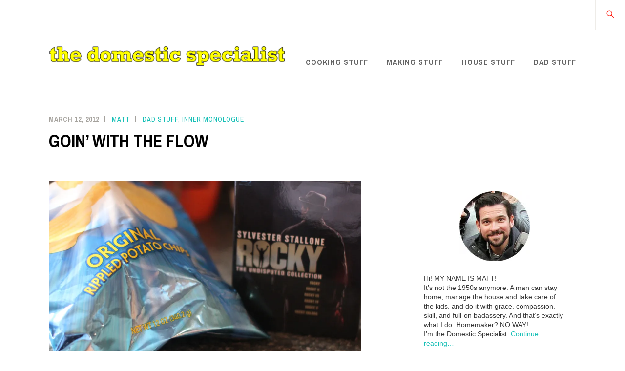

--- FILE ---
content_type: text/html; charset=UTF-8
request_url: https://www.thedomesticspecialist.com/goin-with-the-flow/
body_size: 21089
content:
<!DOCTYPE html>
<html lang="en-US" itemscope itemtype="http://schema.org/WebPage">
<head>
<meta charset="UTF-8">
<meta name="viewport" content="width=device-width, initial-scale=1">
<link rel="profile" href="http://gmpg.org/xfn/11">
<link rel="pingback" href="https://www.thedomesticspecialist.com/xmlrpc.php">

<title>GOIN&#8217; WITH THE FLOW &#8211; The Domestic Specialist</title>
<meta name='robots' content='max-image-preview:large' />
<link rel='dns-prefetch' href='//secure.gravatar.com' />
<link rel='dns-prefetch' href='//fonts.googleapis.com' />
<link rel='dns-prefetch' href='//s.w.org' />
<link rel='dns-prefetch' href='//v0.wordpress.com' />
<link rel='dns-prefetch' href='//i0.wp.com' />
<link rel='dns-prefetch' href='//widgets.wp.com' />
<link rel='dns-prefetch' href='//s0.wp.com' />
<link rel='dns-prefetch' href='//0.gravatar.com' />
<link rel='dns-prefetch' href='//1.gravatar.com' />
<link rel='dns-prefetch' href='//2.gravatar.com' />
<link rel="alternate" type="application/rss+xml" title="The Domestic Specialist &raquo; Feed" href="https://www.thedomesticspecialist.com/feed/" />
<link rel="alternate" type="application/rss+xml" title="The Domestic Specialist &raquo; Comments Feed" href="https://www.thedomesticspecialist.com/comments/feed/" />
<link rel="alternate" type="application/rss+xml" title="The Domestic Specialist &raquo; GOIN&#8217; WITH THE FLOW Comments Feed" href="https://www.thedomesticspecialist.com/goin-with-the-flow/feed/" />
<script type="text/javascript">
window._wpemojiSettings = {"baseUrl":"https:\/\/s.w.org\/images\/core\/emoji\/13.1.0\/72x72\/","ext":".png","svgUrl":"https:\/\/s.w.org\/images\/core\/emoji\/13.1.0\/svg\/","svgExt":".svg","source":{"concatemoji":"https:\/\/www.thedomesticspecialist.com\/wp-includes\/js\/wp-emoji-release.min.js?ver=5.9.3"}};
/*! This file is auto-generated */
!function(e,a,t){var n,r,o,i=a.createElement("canvas"),p=i.getContext&&i.getContext("2d");function s(e,t){var a=String.fromCharCode;p.clearRect(0,0,i.width,i.height),p.fillText(a.apply(this,e),0,0);e=i.toDataURL();return p.clearRect(0,0,i.width,i.height),p.fillText(a.apply(this,t),0,0),e===i.toDataURL()}function c(e){var t=a.createElement("script");t.src=e,t.defer=t.type="text/javascript",a.getElementsByTagName("head")[0].appendChild(t)}for(o=Array("flag","emoji"),t.supports={everything:!0,everythingExceptFlag:!0},r=0;r<o.length;r++)t.supports[o[r]]=function(e){if(!p||!p.fillText)return!1;switch(p.textBaseline="top",p.font="600 32px Arial",e){case"flag":return s([127987,65039,8205,9895,65039],[127987,65039,8203,9895,65039])?!1:!s([55356,56826,55356,56819],[55356,56826,8203,55356,56819])&&!s([55356,57332,56128,56423,56128,56418,56128,56421,56128,56430,56128,56423,56128,56447],[55356,57332,8203,56128,56423,8203,56128,56418,8203,56128,56421,8203,56128,56430,8203,56128,56423,8203,56128,56447]);case"emoji":return!s([10084,65039,8205,55357,56613],[10084,65039,8203,55357,56613])}return!1}(o[r]),t.supports.everything=t.supports.everything&&t.supports[o[r]],"flag"!==o[r]&&(t.supports.everythingExceptFlag=t.supports.everythingExceptFlag&&t.supports[o[r]]);t.supports.everythingExceptFlag=t.supports.everythingExceptFlag&&!t.supports.flag,t.DOMReady=!1,t.readyCallback=function(){t.DOMReady=!0},t.supports.everything||(n=function(){t.readyCallback()},a.addEventListener?(a.addEventListener("DOMContentLoaded",n,!1),e.addEventListener("load",n,!1)):(e.attachEvent("onload",n),a.attachEvent("onreadystatechange",function(){"complete"===a.readyState&&t.readyCallback()})),(n=t.source||{}).concatemoji?c(n.concatemoji):n.wpemoji&&n.twemoji&&(c(n.twemoji),c(n.wpemoji)))}(window,document,window._wpemojiSettings);
</script>
<style type="text/css">
img.wp-smiley,
img.emoji {
	display: inline !important;
	border: none !important;
	box-shadow: none !important;
	height: 1em !important;
	width: 1em !important;
	margin: 0 0.07em !important;
	vertical-align: -0.1em !important;
	background: none !important;
	padding: 0 !important;
}
</style>
	<link rel='stylesheet' id='sbi_styles-css'  href='https://www.thedomesticspecialist.com/wp-content/plugins/instagram-feed/css/sbi-styles.min.css?ver=6.0.6' type='text/css' media='all' />
<link rel='stylesheet' id='wp-block-library-css'  href='https://www.thedomesticspecialist.com/wp-includes/css/dist/block-library/style.min.css?ver=5.9.3' type='text/css' media='all' />
<style id='wp-block-library-inline-css' type='text/css'>
.has-text-align-justify{text-align:justify;}
</style>
<link rel='stylesheet' id='mediaelement-css'  href='https://www.thedomesticspecialist.com/wp-includes/js/mediaelement/mediaelementplayer-legacy.min.css?ver=4.2.16' type='text/css' media='all' />
<link rel='stylesheet' id='wp-mediaelement-css'  href='https://www.thedomesticspecialist.com/wp-includes/js/mediaelement/wp-mediaelement.min.css?ver=5.9.3' type='text/css' media='all' />
<style id='global-styles-inline-css' type='text/css'>
body{--wp--preset--color--black: #192930;--wp--preset--color--cyan-bluish-gray: #abb8c3;--wp--preset--color--white: #ffffff;--wp--preset--color--pale-pink: #f78da7;--wp--preset--color--vivid-red: #cf2e2e;--wp--preset--color--luminous-vivid-orange: #ff6900;--wp--preset--color--luminous-vivid-amber: #fcb900;--wp--preset--color--light-green-cyan: #7bdcb5;--wp--preset--color--vivid-green-cyan: #00d084;--wp--preset--color--pale-cyan-blue: #8ed1fc;--wp--preset--color--vivid-cyan-blue: #0693e3;--wp--preset--color--vivid-purple: #9b51e0;--wp--preset--color--dark-gray: #474f53;--wp--preset--color--medium-gray: #a5a29d;--wp--preset--color--light-gray: #eeece8;--wp--preset--color--yellow: #d7b221;--wp--preset--color--dark-yellow: #9c8012;--wp--preset--gradient--vivid-cyan-blue-to-vivid-purple: linear-gradient(135deg,rgba(6,147,227,1) 0%,rgb(155,81,224) 100%);--wp--preset--gradient--light-green-cyan-to-vivid-green-cyan: linear-gradient(135deg,rgb(122,220,180) 0%,rgb(0,208,130) 100%);--wp--preset--gradient--luminous-vivid-amber-to-luminous-vivid-orange: linear-gradient(135deg,rgba(252,185,0,1) 0%,rgba(255,105,0,1) 100%);--wp--preset--gradient--luminous-vivid-orange-to-vivid-red: linear-gradient(135deg,rgba(255,105,0,1) 0%,rgb(207,46,46) 100%);--wp--preset--gradient--very-light-gray-to-cyan-bluish-gray: linear-gradient(135deg,rgb(238,238,238) 0%,rgb(169,184,195) 100%);--wp--preset--gradient--cool-to-warm-spectrum: linear-gradient(135deg,rgb(74,234,220) 0%,rgb(151,120,209) 20%,rgb(207,42,186) 40%,rgb(238,44,130) 60%,rgb(251,105,98) 80%,rgb(254,248,76) 100%);--wp--preset--gradient--blush-light-purple: linear-gradient(135deg,rgb(255,206,236) 0%,rgb(152,150,240) 100%);--wp--preset--gradient--blush-bordeaux: linear-gradient(135deg,rgb(254,205,165) 0%,rgb(254,45,45) 50%,rgb(107,0,62) 100%);--wp--preset--gradient--luminous-dusk: linear-gradient(135deg,rgb(255,203,112) 0%,rgb(199,81,192) 50%,rgb(65,88,208) 100%);--wp--preset--gradient--pale-ocean: linear-gradient(135deg,rgb(255,245,203) 0%,rgb(182,227,212) 50%,rgb(51,167,181) 100%);--wp--preset--gradient--electric-grass: linear-gradient(135deg,rgb(202,248,128) 0%,rgb(113,206,126) 100%);--wp--preset--gradient--midnight: linear-gradient(135deg,rgb(2,3,129) 0%,rgb(40,116,252) 100%);--wp--preset--duotone--dark-grayscale: url('#wp-duotone-dark-grayscale');--wp--preset--duotone--grayscale: url('#wp-duotone-grayscale');--wp--preset--duotone--purple-yellow: url('#wp-duotone-purple-yellow');--wp--preset--duotone--blue-red: url('#wp-duotone-blue-red');--wp--preset--duotone--midnight: url('#wp-duotone-midnight');--wp--preset--duotone--magenta-yellow: url('#wp-duotone-magenta-yellow');--wp--preset--duotone--purple-green: url('#wp-duotone-purple-green');--wp--preset--duotone--blue-orange: url('#wp-duotone-blue-orange');--wp--preset--font-size--small: 13px;--wp--preset--font-size--medium: 20px;--wp--preset--font-size--large: 36px;--wp--preset--font-size--x-large: 42px;}.has-black-color{color: var(--wp--preset--color--black) !important;}.has-cyan-bluish-gray-color{color: var(--wp--preset--color--cyan-bluish-gray) !important;}.has-white-color{color: var(--wp--preset--color--white) !important;}.has-pale-pink-color{color: var(--wp--preset--color--pale-pink) !important;}.has-vivid-red-color{color: var(--wp--preset--color--vivid-red) !important;}.has-luminous-vivid-orange-color{color: var(--wp--preset--color--luminous-vivid-orange) !important;}.has-luminous-vivid-amber-color{color: var(--wp--preset--color--luminous-vivid-amber) !important;}.has-light-green-cyan-color{color: var(--wp--preset--color--light-green-cyan) !important;}.has-vivid-green-cyan-color{color: var(--wp--preset--color--vivid-green-cyan) !important;}.has-pale-cyan-blue-color{color: var(--wp--preset--color--pale-cyan-blue) !important;}.has-vivid-cyan-blue-color{color: var(--wp--preset--color--vivid-cyan-blue) !important;}.has-vivid-purple-color{color: var(--wp--preset--color--vivid-purple) !important;}.has-black-background-color{background-color: var(--wp--preset--color--black) !important;}.has-cyan-bluish-gray-background-color{background-color: var(--wp--preset--color--cyan-bluish-gray) !important;}.has-white-background-color{background-color: var(--wp--preset--color--white) !important;}.has-pale-pink-background-color{background-color: var(--wp--preset--color--pale-pink) !important;}.has-vivid-red-background-color{background-color: var(--wp--preset--color--vivid-red) !important;}.has-luminous-vivid-orange-background-color{background-color: var(--wp--preset--color--luminous-vivid-orange) !important;}.has-luminous-vivid-amber-background-color{background-color: var(--wp--preset--color--luminous-vivid-amber) !important;}.has-light-green-cyan-background-color{background-color: var(--wp--preset--color--light-green-cyan) !important;}.has-vivid-green-cyan-background-color{background-color: var(--wp--preset--color--vivid-green-cyan) !important;}.has-pale-cyan-blue-background-color{background-color: var(--wp--preset--color--pale-cyan-blue) !important;}.has-vivid-cyan-blue-background-color{background-color: var(--wp--preset--color--vivid-cyan-blue) !important;}.has-vivid-purple-background-color{background-color: var(--wp--preset--color--vivid-purple) !important;}.has-black-border-color{border-color: var(--wp--preset--color--black) !important;}.has-cyan-bluish-gray-border-color{border-color: var(--wp--preset--color--cyan-bluish-gray) !important;}.has-white-border-color{border-color: var(--wp--preset--color--white) !important;}.has-pale-pink-border-color{border-color: var(--wp--preset--color--pale-pink) !important;}.has-vivid-red-border-color{border-color: var(--wp--preset--color--vivid-red) !important;}.has-luminous-vivid-orange-border-color{border-color: var(--wp--preset--color--luminous-vivid-orange) !important;}.has-luminous-vivid-amber-border-color{border-color: var(--wp--preset--color--luminous-vivid-amber) !important;}.has-light-green-cyan-border-color{border-color: var(--wp--preset--color--light-green-cyan) !important;}.has-vivid-green-cyan-border-color{border-color: var(--wp--preset--color--vivid-green-cyan) !important;}.has-pale-cyan-blue-border-color{border-color: var(--wp--preset--color--pale-cyan-blue) !important;}.has-vivid-cyan-blue-border-color{border-color: var(--wp--preset--color--vivid-cyan-blue) !important;}.has-vivid-purple-border-color{border-color: var(--wp--preset--color--vivid-purple) !important;}.has-vivid-cyan-blue-to-vivid-purple-gradient-background{background: var(--wp--preset--gradient--vivid-cyan-blue-to-vivid-purple) !important;}.has-light-green-cyan-to-vivid-green-cyan-gradient-background{background: var(--wp--preset--gradient--light-green-cyan-to-vivid-green-cyan) !important;}.has-luminous-vivid-amber-to-luminous-vivid-orange-gradient-background{background: var(--wp--preset--gradient--luminous-vivid-amber-to-luminous-vivid-orange) !important;}.has-luminous-vivid-orange-to-vivid-red-gradient-background{background: var(--wp--preset--gradient--luminous-vivid-orange-to-vivid-red) !important;}.has-very-light-gray-to-cyan-bluish-gray-gradient-background{background: var(--wp--preset--gradient--very-light-gray-to-cyan-bluish-gray) !important;}.has-cool-to-warm-spectrum-gradient-background{background: var(--wp--preset--gradient--cool-to-warm-spectrum) !important;}.has-blush-light-purple-gradient-background{background: var(--wp--preset--gradient--blush-light-purple) !important;}.has-blush-bordeaux-gradient-background{background: var(--wp--preset--gradient--blush-bordeaux) !important;}.has-luminous-dusk-gradient-background{background: var(--wp--preset--gradient--luminous-dusk) !important;}.has-pale-ocean-gradient-background{background: var(--wp--preset--gradient--pale-ocean) !important;}.has-electric-grass-gradient-background{background: var(--wp--preset--gradient--electric-grass) !important;}.has-midnight-gradient-background{background: var(--wp--preset--gradient--midnight) !important;}.has-small-font-size{font-size: var(--wp--preset--font-size--small) !important;}.has-medium-font-size{font-size: var(--wp--preset--font-size--medium) !important;}.has-large-font-size{font-size: var(--wp--preset--font-size--large) !important;}.has-x-large-font-size{font-size: var(--wp--preset--font-size--x-large) !important;}
</style>
<link rel='stylesheet' id='zrdn-recipeblock-grid-css'  href='https://www.thedomesticspecialist.com/wp-content/plugins/zip-recipes/styles/zrdn-grid.min.css?ver=8.0.3' type='text/css' media='all' />
<link rel='stylesheet' id='zrdn-recipes-css'  href='https://www.thedomesticspecialist.com/wp-content/plugins/zip-recipes/styles/zlrecipe-std.min.css?ver=8.0.3' type='text/css' media='all' />
<link rel='stylesheet' id='parent-style-css'  href='https://www.thedomesticspecialist.com/wp-content/themes/ixion/style.css?ver=5.9.3' type='text/css' media='all' />
<link rel='stylesheet' id='ixion-style-css'  href='https://www.thedomesticspecialist.com/wp-content/themes/ixion-child/style.css?ver=5.9.3' type='text/css' media='all' />
<link rel='stylesheet' id='ixion-blocks-css'  href='https://www.thedomesticspecialist.com/wp-content/themes/ixion/blocks.css?ver=5.9.3' type='text/css' media='all' />
<link rel='stylesheet' id='ixion-fonts-archivo-css'  href='//fonts.googleapis.com/css?family=Archivo+Narrow%3A400%2C400i%2C700%2C700i&#038;subset=latin%2Clatin-ext' type='text/css' media='all' />
<link rel='stylesheet' id='ixion-fonts-cooper-css'  href='https://www.thedomesticspecialist.com/wp-content/themes/ixion/assets/fonts/cooperhewitt.css' type='text/css' media='all' />
<link rel='stylesheet' id='genericons-css'  href='https://www.thedomesticspecialist.com/wp-content/plugins/jetpack/_inc/genericons/genericons/genericons.css?ver=3.1' type='text/css' media='all' />
<link rel='stylesheet' id='simple-social-icons-font-css'  href='https://www.thedomesticspecialist.com/wp-content/plugins/simple-social-icons/css/style.css?ver=3.0.2' type='text/css' media='all' />
<link rel='stylesheet' id='social-logos-css'  href='https://www.thedomesticspecialist.com/wp-content/plugins/jetpack/_inc/social-logos/social-logos.min.css?ver=11.1.2' type='text/css' media='all' />
<link rel='stylesheet' id='jetpack_css-css'  href='https://www.thedomesticspecialist.com/wp-content/plugins/jetpack/css/jetpack.css?ver=11.1.2' type='text/css' media='all' />
<script type='text/javascript' id='jetpack_related-posts-js-extra'>
/* <![CDATA[ */
var related_posts_js_options = {"post_heading":"h4"};
/* ]]> */
</script>
<script type='text/javascript' src='https://www.thedomesticspecialist.com/wp-content/plugins/jetpack/_inc/build/related-posts/related-posts.min.js?ver=20211209' id='jetpack_related-posts-js'></script>
<script type='text/javascript' src='https://www.thedomesticspecialist.com/wp-includes/js/jquery/jquery.min.js?ver=3.6.0' id='jquery-core-js'></script>
<script type='text/javascript' src='https://www.thedomesticspecialist.com/wp-includes/js/jquery/jquery-migrate.min.js?ver=3.3.2' id='jquery-migrate-js'></script>
<link rel="https://api.w.org/" href="https://www.thedomesticspecialist.com/wp-json/" /><link rel="alternate" type="application/json" href="https://www.thedomesticspecialist.com/wp-json/wp/v2/posts/3330" /><link rel="EditURI" type="application/rsd+xml" title="RSD" href="https://www.thedomesticspecialist.com/xmlrpc.php?rsd" />
<link rel="wlwmanifest" type="application/wlwmanifest+xml" href="https://www.thedomesticspecialist.com/wp-includes/wlwmanifest.xml" /> 
<meta name="generator" content="WordPress 5.9.3" />
<link rel="canonical" href="https://www.thedomesticspecialist.com/goin-with-the-flow/" />
<link rel='shortlink' href='https://wp.me/p8KsjV-RI' />
<link rel="alternate" type="application/json+oembed" href="https://www.thedomesticspecialist.com/wp-json/oembed/1.0/embed?url=https%3A%2F%2Fwww.thedomesticspecialist.com%2Fgoin-with-the-flow%2F" />
<link rel="alternate" type="text/xml+oembed" href="https://www.thedomesticspecialist.com/wp-json/oembed/1.0/embed?url=https%3A%2F%2Fwww.thedomesticspecialist.com%2Fgoin-with-the-flow%2F&#038;format=xml" />
<style>img#wpstats{display:none}</style>
		<style type="text/css">
			.site-title a,
		.site-description {
			position: absolute;
			clip: rect(1px, 1px, 1px, 1px);
		}
		</style>
	
<!-- Jetpack Open Graph Tags -->
<meta property="og:type" content="article" />
<meta property="og:title" content="GOIN&#8217; WITH THE FLOW" />
<meta property="og:url" content="https://www.thedomesticspecialist.com/goin-with-the-flow/" />
<meta property="og:description" content="Ellie’s been changing and learning a lot lately. She’s been a sponge soaking up everything around her. But all these changes have been overwhelming and I find that I’ve been struggling with it for …" />
<meta property="article:published_time" content="2012-03-12T20:09:36+00:00" />
<meta property="article:modified_time" content="2017-04-06T00:53:13+00:00" />
<meta property="og:site_name" content="The Domestic Specialist" />
<meta property="og:image" content="https://i0.wp.com/www.thedomesticspecialist.com/wp-content/uploads/2012/03/IMG_2686.jpg?fit=1200%2C800&#038;ssl=1" />
<meta property="og:image:width" content="1200" />
<meta property="og:image:height" content="800" />
<meta property="og:image:alt" content="" />
<meta property="og:locale" content="en_US" />
<meta name="twitter:text:title" content="GOIN&#8217; WITH THE FLOW" />
<meta name="twitter:image" content="https://i0.wp.com/www.thedomesticspecialist.com/wp-content/uploads/2012/03/IMG_2686.jpg?fit=1200%2C800&#038;ssl=1&#038;w=640" />
<meta name="twitter:card" content="summary_large_image" />

<!-- End Jetpack Open Graph Tags -->
<link rel="icon" href="https://i0.wp.com/www.thedomesticspecialist.com/wp-content/uploads/2020/02/cropped-domestic-specialist-1.jpg?fit=32%2C32&#038;ssl=1" sizes="32x32" />
<link rel="icon" href="https://i0.wp.com/www.thedomesticspecialist.com/wp-content/uploads/2020/02/cropped-domestic-specialist-1.jpg?fit=192%2C192&#038;ssl=1" sizes="192x192" />
<link rel="apple-touch-icon" href="https://i0.wp.com/www.thedomesticspecialist.com/wp-content/uploads/2020/02/cropped-domestic-specialist-1.jpg?fit=180%2C180&#038;ssl=1" />
<meta name="msapplication-TileImage" content="https://i0.wp.com/www.thedomesticspecialist.com/wp-content/uploads/2020/02/cropped-domestic-specialist-1.jpg?fit=270%2C270&#038;ssl=1" />
<style type="text/css" id="wp-custom-css">.simple-social-icons ul li a, .simple-social-icons ul li a:hover, .simple-social-icons ul li a:focus {
	font-size: 14px;
}
.site-main {
    font-size: 14px;
}
.widget {
    font-size: 14px;
}</style><noscript><style id="rocket-lazyload-nojs-css">.rll-youtube-player, [data-lazy-src]{display:none !important;}</style></noscript></head>

<body class="post-template-default single single-post postid-3330 single-format-standard wp-custom-logo wp-embed-responsive singular header-text-hidden no-featured-posts">
<div id="page" class="site">
	<a class="skip-link screen-reader-text" href="#content">Skip to content</a>

	<header id="masthead" class="site-header" role="banner">

		<div class="utility-container">
						
<form role="search" method="get" class="search-form" action="https://www.thedomesticspecialist.com/">
	<label>
		<span class="screen-reader-text">Search for:</span>
		<input type="search" class="search-field"
		placeholder="Search &hellip;"
		value="" name="s"
		title="Search for:" />
		<span class="search-form-icon"></span>
	</label>
	<input type="submit" class="search-submit"
		value="Search" />
</form>
		</div>

		<div class="branding-container">
					<div class="site-branding">
			<a href="https://www.thedomesticspecialist.com/" class="custom-logo-link" rel="home"><img width="500" height="50" src="data:image/svg+xml,%3Csvg%20xmlns='http://www.w3.org/2000/svg'%20viewBox='0%200%20500%2050'%3E%3C/svg%3E" class="custom-logo" alt="The Domestic Specialist" data-lazy-srcset="https://i0.wp.com/www.thedomesticspecialist.com/wp-content/uploads/2017/05/logo.png?w=500&amp;ssl=1 500w, https://i0.wp.com/www.thedomesticspecialist.com/wp-content/uploads/2017/05/logo.png?resize=300%2C30&amp;ssl=1 300w" data-lazy-sizes="(max-width: 500px) 100vw, 500px" data-attachment-id="5078" data-permalink="https://www.thedomesticspecialist.com/logo/" data-orig-file="https://i0.wp.com/www.thedomesticspecialist.com/wp-content/uploads/2017/05/logo.png?fit=500%2C50&amp;ssl=1" data-orig-size="500,50" data-comments-opened="1" data-image-meta="{&quot;aperture&quot;:&quot;0&quot;,&quot;credit&quot;:&quot;&quot;,&quot;camera&quot;:&quot;&quot;,&quot;caption&quot;:&quot;&quot;,&quot;created_timestamp&quot;:&quot;0&quot;,&quot;copyright&quot;:&quot;&quot;,&quot;focal_length&quot;:&quot;0&quot;,&quot;iso&quot;:&quot;0&quot;,&quot;shutter_speed&quot;:&quot;0&quot;,&quot;title&quot;:&quot;&quot;,&quot;orientation&quot;:&quot;0&quot;}" data-image-title="The Domestic Specialist logo" data-image-description="" data-image-caption="" data-medium-file="https://i0.wp.com/www.thedomesticspecialist.com/wp-content/uploads/2017/05/logo.png?fit=300%2C30&amp;ssl=1" data-large-file="https://i0.wp.com/www.thedomesticspecialist.com/wp-content/uploads/2017/05/logo.png?fit=500%2C50&amp;ssl=1" data-lazy-src="https://i0.wp.com/www.thedomesticspecialist.com/wp-content/uploads/2017/05/logo.png?fit=500%2C50&amp;ssl=1" /><noscript><img width="500" height="50" src="https://i0.wp.com/www.thedomesticspecialist.com/wp-content/uploads/2017/05/logo.png?fit=500%2C50&amp;ssl=1" class="custom-logo" alt="The Domestic Specialist" srcset="https://i0.wp.com/www.thedomesticspecialist.com/wp-content/uploads/2017/05/logo.png?w=500&amp;ssl=1 500w, https://i0.wp.com/www.thedomesticspecialist.com/wp-content/uploads/2017/05/logo.png?resize=300%2C30&amp;ssl=1 300w" sizes="(max-width: 500px) 100vw, 500px" data-attachment-id="5078" data-permalink="https://www.thedomesticspecialist.com/logo/" data-orig-file="https://i0.wp.com/www.thedomesticspecialist.com/wp-content/uploads/2017/05/logo.png?fit=500%2C50&amp;ssl=1" data-orig-size="500,50" data-comments-opened="1" data-image-meta="{&quot;aperture&quot;:&quot;0&quot;,&quot;credit&quot;:&quot;&quot;,&quot;camera&quot;:&quot;&quot;,&quot;caption&quot;:&quot;&quot;,&quot;created_timestamp&quot;:&quot;0&quot;,&quot;copyright&quot;:&quot;&quot;,&quot;focal_length&quot;:&quot;0&quot;,&quot;iso&quot;:&quot;0&quot;,&quot;shutter_speed&quot;:&quot;0&quot;,&quot;title&quot;:&quot;&quot;,&quot;orientation&quot;:&quot;0&quot;}" data-image-title="The Domestic Specialist logo" data-image-description="" data-image-caption="" data-medium-file="https://i0.wp.com/www.thedomesticspecialist.com/wp-content/uploads/2017/05/logo.png?fit=300%2C30&amp;ssl=1" data-large-file="https://i0.wp.com/www.thedomesticspecialist.com/wp-content/uploads/2017/05/logo.png?fit=500%2C50&amp;ssl=1" /></noscript></a>
								<p class="site-title"><a href="https://www.thedomesticspecialist.com/" rel="home">The Domestic Specialist</a></p>
					</div><!-- .site-branding -->
			<nav id="site-navigation" class="main-navigation" role="navigation">
	<button class="menu-toggle" aria-controls="top-menu" aria-expanded="false">Menu</button>
	<div class="menu-main-menu-container"><ul id="top-menu" class="menu"><li id="menu-item-5086" class="menu-item menu-item-type-taxonomy menu-item-object-category menu-item-5086"><a href="https://www.thedomesticspecialist.com/category/cooking-stuff/">Cooking Stuff</a></li>
<li id="menu-item-5089" class="menu-item menu-item-type-taxonomy menu-item-object-category menu-item-5089"><a href="https://www.thedomesticspecialist.com/category/making-stuff/">Making Stuff</a></li>
<li id="menu-item-5088" class="menu-item menu-item-type-taxonomy menu-item-object-category menu-item-5088"><a href="https://www.thedomesticspecialist.com/category/house-stuff/">House Stuff</a></li>
<li id="menu-item-5087" class="menu-item menu-item-type-taxonomy menu-item-object-category current-post-ancestor current-menu-parent current-post-parent menu-item-5087"><a href="https://www.thedomesticspecialist.com/category/dad-stuff/">Dad Stuff</a></li>
</ul></div></nav>
		</div>

	</header>

	
	<div id="content" class="site-content">
		<div class="entry-meta">
			<span class="posted-on"><a href="https://www.thedomesticspecialist.com/goin-with-the-flow/" rel="bookmark"><time class="entry-date published" datetime="2012-03-12T16:09:36-04:00">March 12, 2012</time><time class="updated" datetime="2017-04-05T20:53:13-04:00">April 5, 2017</time></a></span> <span class="byline"><span class="author vcard"><a class="url fn n" href="https://www.thedomesticspecialist.com/author/matt/">Matt</a></span></span> <span class="cat-links"><a href="https://www.thedomesticspecialist.com/category/dad-stuff/" rel="category tag">Dad Stuff</a>, <a href="https://www.thedomesticspecialist.com/category/inner-monologue/" rel="category tag">Inner Monologue</a></span>					</div><!-- .entry-meta -->
<h1 class="entry-title">GOIN&#8217; WITH THE FLOW</h1>
	<div id="primary" class="content-area">
		<main id="main" class="site-main" role="main">

		
<article id="post-3330" class="post-3330 post type-post status-publish format-standard hentry category-dad-stuff category-inner-monologue no-featured-image">
	<div class="entry-body">
		<header class="entry-header">
					</header>
		<div class="entry-content">
			<p><a href="https://i0.wp.com/www.thedomesticspecialist.com/wp-content/uploads/2012/03/IMG_2686.jpg?ssl=1"><img data-attachment-id="3331" data-permalink="https://www.thedomesticspecialist.com/goin-with-the-flow/img_2686/" data-orig-file="https://i0.wp.com/www.thedomesticspecialist.com/wp-content/uploads/2012/03/IMG_2686.jpg?fit=3456%2C2304&amp;ssl=1" data-orig-size="3456,2304" data-comments-opened="1" data-image-meta="{&quot;aperture&quot;:&quot;1.6&quot;,&quot;credit&quot;:&quot;&quot;,&quot;camera&quot;:&quot;Canon EOS REBEL T2i&quot;,&quot;caption&quot;:&quot;&quot;,&quot;created_timestamp&quot;:&quot;1331504906&quot;,&quot;copyright&quot;:&quot;&quot;,&quot;focal_length&quot;:&quot;50&quot;,&quot;iso&quot;:&quot;2000&quot;,&quot;shutter_speed&quot;:&quot;0.016666666666667&quot;,&quot;title&quot;:&quot;&quot;}" data-image-title="IMG_2686" data-image-description="" data-image-caption="" data-medium-file="https://i0.wp.com/www.thedomesticspecialist.com/wp-content/uploads/2012/03/IMG_2686.jpg?fit=300%2C200&amp;ssl=1" data-large-file="https://i0.wp.com/www.thedomesticspecialist.com/wp-content/uploads/2012/03/IMG_2686.jpg?fit=1024%2C682&amp;ssl=1" class="alignnone size-large wp-image-3331" title="IMG_2686" src="data:image/svg+xml,%3Csvg%20xmlns='http://www.w3.org/2000/svg'%20viewBox='0%200%20640%20426'%3E%3C/svg%3E" alt="" width="640" height="426" data-lazy-srcset="https://i0.wp.com/www.thedomesticspecialist.com/wp-content/uploads/2012/03/IMG_2686.jpg?resize=1024%2C682&amp;ssl=1 1024w, https://i0.wp.com/www.thedomesticspecialist.com/wp-content/uploads/2012/03/IMG_2686.jpg?resize=300%2C200&amp;ssl=1 300w, https://i0.wp.com/www.thedomesticspecialist.com/wp-content/uploads/2012/03/IMG_2686.jpg?resize=225%2C150&amp;ssl=1 225w, https://i0.wp.com/www.thedomesticspecialist.com/wp-content/uploads/2012/03/IMG_2686.jpg?resize=100%2C66&amp;ssl=1 100w, https://i0.wp.com/www.thedomesticspecialist.com/wp-content/uploads/2012/03/IMG_2686.jpg?w=2160&amp;ssl=1 2160w, https://i0.wp.com/www.thedomesticspecialist.com/wp-content/uploads/2012/03/IMG_2686.jpg?w=3240&amp;ssl=1 3240w" data-lazy-sizes="(max-width: 640px) 100vw, 640px" data-recalc-dims="1" data-lazy-src="https://i0.wp.com/www.thedomesticspecialist.com/wp-content/uploads/2012/03/IMG_2686.jpg?resize=640%2C426&#038;ssl=1" /><noscript><img data-attachment-id="3331" data-permalink="https://www.thedomesticspecialist.com/goin-with-the-flow/img_2686/" data-orig-file="https://i0.wp.com/www.thedomesticspecialist.com/wp-content/uploads/2012/03/IMG_2686.jpg?fit=3456%2C2304&amp;ssl=1" data-orig-size="3456,2304" data-comments-opened="1" data-image-meta="{&quot;aperture&quot;:&quot;1.6&quot;,&quot;credit&quot;:&quot;&quot;,&quot;camera&quot;:&quot;Canon EOS REBEL T2i&quot;,&quot;caption&quot;:&quot;&quot;,&quot;created_timestamp&quot;:&quot;1331504906&quot;,&quot;copyright&quot;:&quot;&quot;,&quot;focal_length&quot;:&quot;50&quot;,&quot;iso&quot;:&quot;2000&quot;,&quot;shutter_speed&quot;:&quot;0.016666666666667&quot;,&quot;title&quot;:&quot;&quot;}" data-image-title="IMG_2686" data-image-description="" data-image-caption="" data-medium-file="https://i0.wp.com/www.thedomesticspecialist.com/wp-content/uploads/2012/03/IMG_2686.jpg?fit=300%2C200&amp;ssl=1" data-large-file="https://i0.wp.com/www.thedomesticspecialist.com/wp-content/uploads/2012/03/IMG_2686.jpg?fit=1024%2C682&amp;ssl=1" class="alignnone size-large wp-image-3331" title="IMG_2686" src="https://i0.wp.com/www.thedomesticspecialist.com/wp-content/uploads/2012/03/IMG_2686.jpg?resize=640%2C426&#038;ssl=1" alt="" width="640" height="426" srcset="https://i0.wp.com/www.thedomesticspecialist.com/wp-content/uploads/2012/03/IMG_2686.jpg?resize=1024%2C682&amp;ssl=1 1024w, https://i0.wp.com/www.thedomesticspecialist.com/wp-content/uploads/2012/03/IMG_2686.jpg?resize=300%2C200&amp;ssl=1 300w, https://i0.wp.com/www.thedomesticspecialist.com/wp-content/uploads/2012/03/IMG_2686.jpg?resize=225%2C150&amp;ssl=1 225w, https://i0.wp.com/www.thedomesticspecialist.com/wp-content/uploads/2012/03/IMG_2686.jpg?resize=100%2C66&amp;ssl=1 100w, https://i0.wp.com/www.thedomesticspecialist.com/wp-content/uploads/2012/03/IMG_2686.jpg?w=2160&amp;ssl=1 2160w, https://i0.wp.com/www.thedomesticspecialist.com/wp-content/uploads/2012/03/IMG_2686.jpg?w=3240&amp;ssl=1 3240w" sizes="(max-width: 640px) 100vw, 640px" data-recalc-dims="1" /></noscript></a>Ellie’s been changing and learning a lot lately. She’s been a sponge soaking up <em>everything</em> around her. But all these changes have been overwhelming and I find that I’ve been struggling with it for awhile. And by awhile, I mean for the past <em>few months</em>. Everything just seems to be so difficult lately. Brushing her teeth is like going to a rodeo. Well, more like being <em>in</em> a rodeo. I have to chase her down and tie her up with a lasso so I can get the tooth brush in her mouth. And then to get her to change her clothes, I have to distract her like a rodeo clown. Don’t even mention bath time, that’s a whole other story.</p>
<p>Just <em>everything</em> requires so much work and I think I’m a little worn out. But I think the real reason I’m so exhausted isn’t because things are that difficult, but because I’m actually mourning how things <em>used</em> to be.</p>
<p><span id="more-3330"></span>Things were pretty sweet before. I probably didn’t realize it at the time, but they were. Naptime was quick and easy, bed time was without a fight. I had a day time break, and Aya and I had the evening free for ourselves.</p>
<p>But now Ellie’s growing and changing. She hasn’t been terrible, she’s just “<a href="../?p=2588">transforming</a>.” Sure things have been challenging here and there, but it’s not like there’s truly a big problem. It’s really exciting, but at the same time it can be a little overwhelming. For the both of us I guess. I think for her growing process to go smoother, I need to go with the flow better. I need to transform <em>with</em> her. I haven’t adapted to the new routine. I haven’t allowed myself. I keep holding on to how awesome and easy things were before and I do not want to let go of this idea. “If we can only get back to how things used to be,” I keep thinking.</p>
<p>When I actually look at things though, they really aren’tthat bad. I get a decent night’s sleep every night, Ellie has been a sponge learning new things making her super fun. She eats well, I eat well, and she does nap. So what am I all boo hooing about? Is it just because of the rodeo situation? Who doesn’t like a good rodeo every now and then, right?</p>
<p>It’s taken me awhile, but I think I’ve finally started to let go of trying to recreate the past and started to settle into accepting how things are. Not fully, but I’ve started. My inner monologue is struggling with itself now. There is a part of me that wants to be like Rocky and get my tiger eyes in-focus and tackle each day and any struggles that come with it. But then there is the other part of me that wants to be a sorry Charlie and sit on the couch all day watching TV while eating a bag of chips.</p>
<p>With the weather starting to turn warm and the sun coming out a little more, I feel like Rocky is going to win. But right now, to be honest, I’m not quite there yet. So while they duke it out, I’ll settle for watching a Rocky movie while sitting on the couch. I think that’s a good way to nudge Rocky into the winning position.</p>
<div class="sharedaddy sd-sharing-enabled"><div class="robots-nocontent sd-block sd-social sd-social-icon sd-sharing"><div class="sd-content"><ul><li class="share-twitter"><a rel="nofollow noopener noreferrer" data-shared="sharing-twitter-3330" class="share-twitter sd-button share-icon no-text" href="https://www.thedomesticspecialist.com/goin-with-the-flow/?share=twitter" target="_blank" title="Click to share on Twitter" ><span></span><span class="sharing-screen-reader-text">Click to share on Twitter (Opens in new window)</span></a></li><li class="share-facebook"><a rel="nofollow noopener noreferrer" data-shared="sharing-facebook-3330" class="share-facebook sd-button share-icon no-text" href="https://www.thedomesticspecialist.com/goin-with-the-flow/?share=facebook" target="_blank" title="Click to share on Facebook" ><span></span><span class="sharing-screen-reader-text">Click to share on Facebook (Opens in new window)</span></a></li><li class="share-pinterest"><a rel="nofollow noopener noreferrer" data-shared="sharing-pinterest-3330" class="share-pinterest sd-button share-icon no-text" href="https://www.thedomesticspecialist.com/goin-with-the-flow/?share=pinterest" target="_blank" title="Click to share on Pinterest" ><span></span><span class="sharing-screen-reader-text">Click to share on Pinterest (Opens in new window)</span></a></li><li class="share-email"><a rel="nofollow noopener noreferrer" data-shared="" class="share-email sd-button share-icon no-text" href="mailto:?subject=%5BShared%20Post%5D%20GOIN%27%20WITH%20THE%20FLOW&body=https%3A%2F%2Fwww.thedomesticspecialist.com%2Fgoin-with-the-flow%2F&share=email" target="_blank" title="Click to email a link to a friend" data-email-share-error-title="Do you have email set up?" data-email-share-error-text="If you&#039;re having problems sharing via email, you might not have email set up for your browser. You may need to create a new email yourself." data-email-share-nonce="bba3609a39" data-email-share-track-url="https://www.thedomesticspecialist.com/goin-with-the-flow/?share=email"><span></span><span class="sharing-screen-reader-text">Click to email a link to a friend (Opens in new window)</span></a></li><li class="share-print"><a rel="nofollow noopener noreferrer" data-shared="" class="share-print sd-button share-icon no-text" href="https://www.thedomesticspecialist.com/goin-with-the-flow/#print" target="_blank" title="Click to print" ><span></span><span class="sharing-screen-reader-text">Click to print (Opens in new window)</span></a></li><li class="share-end"></li></ul></div></div></div><div class='sharedaddy sd-block sd-like jetpack-likes-widget-wrapper jetpack-likes-widget-unloaded' id='like-post-wrapper-129282643-3330-69775c797aec3' data-src='https://widgets.wp.com/likes/#blog_id=129282643&amp;post_id=3330&amp;origin=www.thedomesticspecialist.com&amp;obj_id=129282643-3330-69775c797aec3' data-name='like-post-frame-129282643-3330-69775c797aec3' data-title='Like or Reblog'><h3 class="sd-title">Like this:</h3><div class='likes-widget-placeholder post-likes-widget-placeholder' style='height: 55px;'><span class='button'><span>Like</span></span> <span class="loading">Loading...</span></div><span class='sd-text-color'></span><a class='sd-link-color'></a></div>
<div id='jp-relatedposts' class='jp-relatedposts' >
	<h3 class="jp-relatedposts-headline"><em>Related</em></h3>
</div>		</div><!-- .entry-content -->

			<footer class="entry-footer">
			</footer><!-- .entry-footer -->
			<div class="entry-author">
		<div class="author-avatar">
			<img alt='' src="data:image/svg+xml,%3Csvg%20xmlns='http://www.w3.org/2000/svg'%20viewBox='0%200%2060%2060'%3E%3C/svg%3E" data-lazy-srcset='https://secure.gravatar.com/avatar/9ad379c08bcbe3f465ab932a5bde6158?s=120&#038;d=mm&#038;r=g 2x' class='avatar avatar-60 photo' height='60' width='60' loading='lazy' data-lazy-src="https://secure.gravatar.com/avatar/9ad379c08bcbe3f465ab932a5bde6158?s=60&#038;d=mm&#038;r=g"/><noscript><img alt='' src='https://secure.gravatar.com/avatar/9ad379c08bcbe3f465ab932a5bde6158?s=60&#038;d=mm&#038;r=g' srcset='https://secure.gravatar.com/avatar/9ad379c08bcbe3f465ab932a5bde6158?s=120&#038;d=mm&#038;r=g 2x' class='avatar avatar-60 photo' height='60' width='60' loading='lazy'/></noscript>		</div><!-- .author-avatar -->

		<div class="author-heading">
			<h2 class="author-title">
				Published by <span class="author-name">Matt</span>			</h2>
		</div><!-- .author-heading -->

		<p class="author-bio">
						<a class="author-link" href="https://www.thedomesticspecialist.com/author/matt/" rel="author">
				View all posts by Matt			</a>
		</p><!-- .author-bio -->
	</div><!-- .entry-auhtor -->
		</div> <!-- .entry-body -->
</article><!-- #post-## -->

<div id="comments" class="comments-area">

		<div id="respond" class="comment-respond">
		<h3 id="reply-title" class="comment-reply-title">Leave a Reply <small><a rel="nofollow" id="cancel-comment-reply-link" href="/goin-with-the-flow/#respond" style="display:none;">Cancel reply</a></small></h3><form action="https://www.thedomesticspecialist.com/wp-comments-post.php" method="post" id="commentform" class="comment-form" novalidate><p class="comment-notes"><span id="email-notes">Your email address will not be published.</span> <span class="required-field-message" aria-hidden="true">Required fields are marked <span class="required" aria-hidden="true">*</span></span></p><p class="comment-form-comment"><label for="comment">Comment <span class="required" aria-hidden="true">*</span></label> <textarea id="comment" name="comment" cols="45" rows="8" maxlength="65525" required></textarea></p><p class="comment-form-author"><label for="author">Name <span class="required" aria-hidden="true">*</span></label> <input id="author" name="author" type="text" value="" size="30" maxlength="245" required /></p>
<p class="comment-form-email"><label for="email">Email <span class="required" aria-hidden="true">*</span></label> <input id="email" name="email" type="email" value="" size="30" maxlength="100" aria-describedby="email-notes" required /></p>
<p class="comment-form-url"><label for="url">Website</label> <input id="url" name="url" type="url" value="" size="30" maxlength="200" /></p>
<p class="comment-subscription-form"><input type="checkbox" name="subscribe_comments" id="subscribe_comments" value="subscribe" style="width: auto; -moz-appearance: checkbox; -webkit-appearance: checkbox;" /> <label class="subscribe-label" id="subscribe-label" for="subscribe_comments">Notify me of follow-up comments by email.</label></p><p class="comment-subscription-form"><input type="checkbox" name="subscribe_blog" id="subscribe_blog" value="subscribe" style="width: auto; -moz-appearance: checkbox; -webkit-appearance: checkbox;" /> <label class="subscribe-label" id="subscribe-blog-label" for="subscribe_blog">Notify me of new posts by email.</label></p><p class="form-submit"><input name="submit" type="submit" id="submit" class="submit" value="Post Comment" /> <input type='hidden' name='comment_post_ID' value='3330' id='comment_post_ID' />
<input type='hidden' name='comment_parent' id='comment_parent' value='0' />
</p></form>	</div><!-- #respond -->
	
</div><!-- #comments -->

	<nav class="navigation post-navigation" aria-label="Posts">
		<h2 class="screen-reader-text">Post navigation</h2>
		<div class="nav-links"><div class="nav-previous"><a href="https://www.thedomesticspecialist.com/the-assistant-baker/" rel="prev">THE ASSISTANT BAKER</a></div><div class="nav-next"><a href="https://www.thedomesticspecialist.com/march-13-2012-chicken-curry/" rel="next">Chicken Curry</a></div></div>
	</nav>
		</main>
	</div>

<aside id="secondary" class="widget-area" role="complementary">
	<section id="black-studio-tinymce-5" class="widget widget_black_studio_tinymce"><div class="textwidget"><p><img class="wp-image-5111 aligncenter" src="data:image/svg+xml,%3Csvg%20xmlns='http://www.w3.org/2000/svg'%20viewBox='0%200%20144%20143'%3E%3C/svg%3E" alt="Matt Dudzinski" width="144" height="143" data-recalc-dims="1" data-lazy-src="https://i0.wp.com/www.thedomesticspecialist.com/wp-content/uploads/2017/05/matt.jpg?resize=144%2C143&#038;ssl=1" /><noscript><img class="wp-image-5111 aligncenter" src="https://i0.wp.com/www.thedomesticspecialist.com/wp-content/uploads/2017/05/matt.jpg?resize=144%2C143&#038;ssl=1" alt="Matt Dudzinski" width="144" height="143" data-recalc-dims="1" /></noscript></p>
<p>Hi! MY NAME IS MATT!<br />
It’s not the 1950s anymore. A man can stay home, manage the house and take care of the kids, and do it with grace, compassion, skill, and full-on badassery. And that’s exactly what I do. Homemaker? NO WAY!<br />
I’m the Domestic Specialist. <a href="https://www.thedomesticspecialist.com/?page_id=2">Continue reading…</a></p>
</div></section><section id="simple-social-icons-2" class="widget simple-social-icons"><ul class="alignleft"><li class="ssi-twitter"><a href="https://twitter.com/DomesticSpclst" ><svg role="img" class="social-twitter" aria-labelledby="social-twitter-2"><title id="social-twitter-2">Twitter</title><use xlink:href="https://www.thedomesticspecialist.com/wp-content/plugins/simple-social-icons/symbol-defs.svg#social-twitter"></use></svg></a></li><li class="ssi-facebook"><a href="https://www.facebook.com/theDomesticSpecialist/" ><svg role="img" class="social-facebook" aria-labelledby="social-facebook-2"><title id="social-facebook-2">Facebook</title><use xlink:href="https://www.thedomesticspecialist.com/wp-content/plugins/simple-social-icons/symbol-defs.svg#social-facebook"></use></svg></a></li><li class="ssi-pinterest"><a href="https://www.pinterest.com/DomesticSpclst/" ><svg role="img" class="social-pinterest" aria-labelledby="social-pinterest-2"><title id="social-pinterest-2">Pinterest</title><use xlink:href="https://www.thedomesticspecialist.com/wp-content/plugins/simple-social-icons/symbol-defs.svg#social-pinterest"></use></svg></a></li><li class="ssi-instagram"><a href="https://www.instagram.com/theDomesticSpecialist/" ><svg role="img" class="social-instagram" aria-labelledby="social-instagram-2"><title id="social-instagram-2">Instagram</title><use xlink:href="https://www.thedomesticspecialist.com/wp-content/plugins/simple-social-icons/symbol-defs.svg#social-instagram"></use></svg></a></li><li class="ssi-email"><a href="mailto:matt@thedomesticspecialist.com" ><svg role="img" class="social-email" aria-labelledby="social-email-2"><title id="social-email-2">Email</title><use xlink:href="https://www.thedomesticspecialist.com/wp-content/plugins/simple-social-icons/symbol-defs.svg#social-email"></use></svg></a></li><li class="ssi-rss"><a href="https://www.thedomesticspecialist.com/?feed=rss2" ><svg role="img" class="social-rss" aria-labelledby="social-rss-2"><title id="social-rss-2">RSS</title><use xlink:href="https://www.thedomesticspecialist.com/wp-content/plugins/simple-social-icons/symbol-defs.svg#social-rss"></use></svg></a></li></ul></section><section id="text-5" class="widget widget_text">			<div class="textwidget"><p><script async src="//pagead2.googlesyndication.com/pagead/js/adsbygoogle.js"></script><br />
<!-- automatic 3 --><br />
<ins class="adsbygoogle"
     style="display:block"
     data-ad-client="ca-pub-0738549815065147"
     data-ad-slot="5847408428"
     data-ad-format="auto"></ins><br />
<script>
(adsbygoogle = window.adsbygoogle || []).push({});
</script></p>
</div>
		</section><section id="black-studio-tinymce-4" class="widget widget_black_studio_tinymce"><h2 class="widget-title">TRAVEL BLOG</h2><div class="textwidget"><p><img class="alignnone size-full wp-image-5141" src="data:image/svg+xml,%3Csvg%20xmlns='http://www.w3.org/2000/svg'%20viewBox='0%200%20560%20368'%3E%3C/svg%3E" alt="busy street in Japan, filled with people walking, red Japanese lantern overhead" width="560" height="368" data-recalc-dims="1" data-lazy-src="https://i0.wp.com/www.thedomesticspecialist.com/wp-content/uploads/2017/05/japanese-lantern-street.jpg?resize=560%2C368&#038;ssl=1" /><noscript><img class="alignnone size-full wp-image-5141" src="https://i0.wp.com/www.thedomesticspecialist.com/wp-content/uploads/2017/05/japanese-lantern-street.jpg?resize=560%2C368&#038;ssl=1" alt="busy street in Japan, filled with people walking, red Japanese lantern overhead" width="560" height="368" data-recalc-dims="1" /></noscript></p>
<p>From interesting places and peculiar things to eat, there is never a dull moment while visiting my in-laws in Japan. <a href="https://www.thedomesticspecialist.com/?cat=59">Read more…</a></p>
</div></section><section id="text-6" class="widget widget_text">			<div class="textwidget"><p><script async src="//pagead2.googlesyndication.com/pagead/js/adsbygoogle.js"></script><br />
<!-- Automatic Side Bar --><br />
<ins class="adsbygoogle"
     style="display:block"
     data-ad-client="ca-pub-0738549815065147"
     data-ad-slot="7099946194"
     data-ad-format="auto"></ins><br />
<script>
(adsbygoogle = window.adsbygoogle || []).push({});
</script></p>
</div>
		</section><section id="black-studio-tinymce-3" class="widget widget_black_studio_tinymce"><h2 class="widget-title">39 FLAVORS</h2><div class="textwidget"><p><img class="alignnone size-full wp-image-5142" src="data:image/svg+xml,%3Csvg%20xmlns='http://www.w3.org/2000/svg'%20viewBox='0%200%20712%20558'%3E%3C/svg%3E" alt="collage of people standing around giant cones of ice cream, with Twist &amp; Shout ice cream sign" width="712" height="558" data-recalc-dims="1" data-lazy-src="https://i0.wp.com/www.thedomesticspecialist.com/wp-content/uploads/2017/05/39-flavors.jpg?resize=712%2C558&#038;ssl=1" /><noscript><img class="alignnone size-full wp-image-5142" src="https://i0.wp.com/www.thedomesticspecialist.com/wp-content/uploads/2017/05/39-flavors.jpg?resize=712%2C558&#038;ssl=1" alt="collage of people standing around giant cones of ice cream, with Twist &amp; Shout ice cream sign" width="712" height="558" data-recalc-dims="1" /></noscript></p>
<p>Some people have major summer goals. To get that big landscaping project in the backyard done, to get the porch steps painted, to finally read that copy of Pride and Prejudice or to fit into that swimsuit. But in the summer of 2011, my summer goal was to try all 39 flavors of soft serve ice cream at our local ice cream parlor, the Twist &amp; Shout. <a href="https://www.thedomesticspecialist.com/?cat=67&amp;order=asc">Read more…</a></p>
</div></section><section id="text-7" class="widget widget_text">			<div class="textwidget"><p><script async src="//pagead2.googlesyndication.com/pagead/js/adsbygoogle.js"></script><br />
<!-- Automatic Side Bar --><br />
<ins class="adsbygoogle"
     style="display:block"
     data-ad-client="ca-pub-0738549815065147"
     data-ad-slot="7099946194"
     data-ad-format="auto"></ins><br />
<script>
(adsbygoogle = window.adsbygoogle || []).push({});
</script></p>
</div>
		</section><section id="black-studio-tinymce-6" class="widget widget_black_studio_tinymce"><div class="textwidget"></div></section></aside>

	</div>
	<footer id="colophon" class="site-footer" role="contentinfo">
			<div class="footer-widgets clear">
		<div class="widget-areas">
							<div class="widget-area">
					<section id="text-2" class="widget widget_text"><h2 class="widget-title">Stay Connected</h2>			<div class="textwidget"></div>
		</section><section id="blog_subscription-2" class="widget widget_blog_subscription jetpack_subscription_widget"><h2 class="widget-title"></h2>
			<form action="#" method="post" accept-charset="utf-8" id="subscribe-blog-blog_subscription-2">
									<div id="subscribe-text"><p>Subscribe to receive new post updates via e-mail:</p>
</div>
																			<p id="subscribe-email">
						<label id="jetpack-subscribe-label"
							class="screen-reader-text"
							for="subscribe-field-blog_subscription-2">
							enter email address						</label>
						<input type="email" name="email" required="required"
																					value=""
							id="subscribe-field-blog_subscription-2"
							placeholder="enter email address"
						/>
					</p>

					<p id="subscribe-submit"
											>
						<input type="hidden" name="action" value="subscribe"/>
						<input type="hidden" name="source" value="https://www.thedomesticspecialist.com/goin-with-the-flow/"/>
						<input type="hidden" name="sub-type" value="widget"/>
						<input type="hidden" name="redirect_fragment" value="subscribe-blog-blog_subscription-2"/>
												<button type="submit"
															class="wp-block-button__link"
																					name="jetpack_subscriptions_widget"
						>
							Subscribe						</button>
					</p>
							</form>
			
</section><section id="simple-social-icons-3" class="widget simple-social-icons"><ul class="alignleft"><li class="ssi-twitter"><a href="https://twitter.com/DomesticSpclst" ><svg role="img" class="social-twitter" aria-labelledby="social-twitter-3"><title id="social-twitter-3">Twitter</title><use xlink:href="https://www.thedomesticspecialist.com/wp-content/plugins/simple-social-icons/symbol-defs.svg#social-twitter"></use></svg></a></li><li class="ssi-facebook"><a href="https://www.facebook.com/theDomesticSpecialist/" ><svg role="img" class="social-facebook" aria-labelledby="social-facebook-3"><title id="social-facebook-3">Facebook</title><use xlink:href="https://www.thedomesticspecialist.com/wp-content/plugins/simple-social-icons/symbol-defs.svg#social-facebook"></use></svg></a></li><li class="ssi-pinterest"><a href="https://www.pinterest.com/DomesticSpclst/" ><svg role="img" class="social-pinterest" aria-labelledby="social-pinterest-3"><title id="social-pinterest-3">Pinterest</title><use xlink:href="https://www.thedomesticspecialist.com/wp-content/plugins/simple-social-icons/symbol-defs.svg#social-pinterest"></use></svg></a></li><li class="ssi-instagram"><a href="https://www.instagram.com/theDomesticSpecialist/" ><svg role="img" class="social-instagram" aria-labelledby="social-instagram-3"><title id="social-instagram-3">Instagram</title><use xlink:href="https://www.thedomesticspecialist.com/wp-content/plugins/simple-social-icons/symbol-defs.svg#social-instagram"></use></svg></a></li><li class="ssi-email"><a href="mailto:mattdudzinski@hotmail.com" ><svg role="img" class="social-email" aria-labelledby="social-email-3"><title id="social-email-3">Email</title><use xlink:href="https://www.thedomesticspecialist.com/wp-content/plugins/simple-social-icons/symbol-defs.svg#social-email"></use></svg></a></li><li class="ssi-rss"><a href="https://www.thedomesticspecialist.com/?feed=rss2" ><svg role="img" class="social-rss" aria-labelledby="social-rss-3"><title id="social-rss-3">RSS</title><use xlink:href="https://www.thedomesticspecialist.com/wp-content/plugins/simple-social-icons/symbol-defs.svg#social-rss"></use></svg></a></li></ul></section>				</div><!-- .widget-area -->
			
							<div class="widget-area">
					<section id="black-studio-tinymce-2" class="widget widget_black_studio_tinymce"><h2 class="widget-title">Information</h2><div class="textwidget"><ul>
<li><a href="https://www.thedomesticspecialist.com/">Home</a></li>
<li><a href="https://www.thedomesticspecialist.com/?cat=264">Cooking Stuff</a></li>
<li><a href="https://www.thedomesticspecialist.com/?cat=263">Making Stuff</a></li>
<li><a href="https://www.thedomesticspecialist.com/?cat=262">House Stuff</a></li>
<li><a href="https://www.thedomesticspecialist.com/?cat=261">Dad Stuff</a></li>
</ul>
</div></section>				</div><!-- .widget-area -->
			
							<div class="widget-area">
					<section id="text-4" class="widget widget_text"><h2 class="widget-title">Instagram</h2>			<div class="textwidget">
<div id="sb_instagram"  class="sbi sbi_mob_col_1 sbi_tab_col_2 sbi_col_3 sbi_width_resp sbi_disable_mobile" style="padding-bottom: 20px;width: 100%;" data-feedid="sbi_17841401876770364#9"  data-res="auto" data-cols="3" data-colsmobile="1" data-colstablet="2" data-num="9" data-nummobile="" data-shortcode-atts="{}"  data-postid="3330" data-locatornonce="9bf2701ed5" data-sbi-flags="favorLocal">
	
    <div id="sbi_images"  style="padding: 10px;">
		<div class="sbi_item sbi_type_carousel sbi_new sbi_transition" id="sbi_17961009895589527" data-date="1645402816">
    <div class="sbi_photo_wrap">
        <a class="sbi_photo" href="https://www.instagram.com/p/CaOBDPZFqPw/" target="_blank" rel="noopener nofollow" data-full-res="https://scontent-iad3-1.cdninstagram.com/v/t51.29350-15/274369946_1440752973046335_7206173118461540882_n.jpg?_nc_cat=108&#038;ccb=1-7&#038;_nc_sid=8ae9d6&#038;_nc_ohc=6fhtssC8tEoAX9hSoec&#038;_nc_ht=scontent-iad3-1.cdninstagram.com&#038;edm=ANo9K5cEAAAA&#038;oh=00_AT9-1cl257FU6Hx8gVKgUm4zwYL0QRkgG7Cn-oeWE89q8w&#038;oe=62A42728" data-img-src-set="{&quot;d&quot;:&quot;https:\/\/scontent-iad3-1.cdninstagram.com\/v\/t51.29350-15\/274369946_1440752973046335_7206173118461540882_n.jpg?_nc_cat=108&amp;ccb=1-7&amp;_nc_sid=8ae9d6&amp;_nc_ohc=6fhtssC8tEoAX9hSoec&amp;_nc_ht=scontent-iad3-1.cdninstagram.com&amp;edm=ANo9K5cEAAAA&amp;oh=00_AT9-1cl257FU6Hx8gVKgUm4zwYL0QRkgG7Cn-oeWE89q8w&amp;oe=62A42728&quot;,&quot;150&quot;:&quot;https:\/\/scontent-iad3-1.cdninstagram.com\/v\/t51.29350-15\/274369946_1440752973046335_7206173118461540882_n.jpg?_nc_cat=108&amp;ccb=1-7&amp;_nc_sid=8ae9d6&amp;_nc_ohc=6fhtssC8tEoAX9hSoec&amp;_nc_ht=scontent-iad3-1.cdninstagram.com&amp;edm=ANo9K5cEAAAA&amp;oh=00_AT9-1cl257FU6Hx8gVKgUm4zwYL0QRkgG7Cn-oeWE89q8w&amp;oe=62A42728&quot;,&quot;320&quot;:&quot;https:\/\/scontent-iad3-1.cdninstagram.com\/v\/t51.29350-15\/274369946_1440752973046335_7206173118461540882_n.jpg?_nc_cat=108&amp;ccb=1-7&amp;_nc_sid=8ae9d6&amp;_nc_ohc=6fhtssC8tEoAX9hSoec&amp;_nc_ht=scontent-iad3-1.cdninstagram.com&amp;edm=ANo9K5cEAAAA&amp;oh=00_AT9-1cl257FU6Hx8gVKgUm4zwYL0QRkgG7Cn-oeWE89q8w&amp;oe=62A42728&quot;,&quot;640&quot;:&quot;https:\/\/scontent-iad3-1.cdninstagram.com\/v\/t51.29350-15\/274369946_1440752973046335_7206173118461540882_n.jpg?_nc_cat=108&amp;ccb=1-7&amp;_nc_sid=8ae9d6&amp;_nc_ohc=6fhtssC8tEoAX9hSoec&amp;_nc_ht=scontent-iad3-1.cdninstagram.com&amp;edm=ANo9K5cEAAAA&amp;oh=00_AT9-1cl257FU6Hx8gVKgUm4zwYL0QRkgG7Cn-oeWE89q8w&amp;oe=62A42728&quot;}">
            <span class="sbi-screenreader">I made cookies today just because I wanted to 😋</span>
            <svg class="svg-inline--fa fa-clone fa-w-16 sbi_lightbox_carousel_icon" aria-hidden="true" aria-label="Clone" data-fa-proƒcessed="" data-prefix="far" data-icon="clone" role="img" xmlns="http://www.w3.org/2000/svg" viewBox="0 0 512 512">
	                <path fill="currentColor" d="M464 0H144c-26.51 0-48 21.49-48 48v48H48c-26.51 0-48 21.49-48 48v320c0 26.51 21.49 48 48 48h320c26.51 0 48-21.49 48-48v-48h48c26.51 0 48-21.49 48-48V48c0-26.51-21.49-48-48-48zM362 464H54a6 6 0 0 1-6-6V150a6 6 0 0 1 6-6h42v224c0 26.51 21.49 48 48 48h224v42a6 6 0 0 1-6 6zm96-96H150a6 6 0 0 1-6-6V54a6 6 0 0 1 6-6h308a6 6 0 0 1 6 6v308a6 6 0 0 1-6 6z"></path>
	            </svg>	                    <img src="data:image/svg+xml,%3Csvg%20xmlns='http://www.w3.org/2000/svg'%20viewBox='0%200%200%200'%3E%3C/svg%3E" alt="I made cookies today just because I wanted to 😋 Peanut butter paprika, buckwheat chocolate chip, juniper olive, and salted rosemary. All recipes are from the Sister Pie cookbook. This week I’m hoping to try the grapefruit hibiscus pazcki recipe! 😄" data-lazy-src="https://www.thedomesticspecialist.com/wp-content/plugins/instagram-feed/img/placeholder.png"><noscript><img src="https://www.thedomesticspecialist.com/wp-content/plugins/instagram-feed/img/placeholder.png" alt="I made cookies today just because I wanted to 😋 Peanut butter paprika, buckwheat chocolate chip, juniper olive, and salted rosemary. All recipes are from the Sister Pie cookbook. This week I’m hoping to try the grapefruit hibiscus pazcki recipe! 😄"></noscript>
        </a>
    </div>
</div><div class="sbi_item sbi_type_image sbi_new sbi_transition" id="sbi_17936481664815484" data-date="1643903490">
    <div class="sbi_photo_wrap">
        <a class="sbi_photo" href="https://www.instagram.com/p/CZhVUDMLDf5/" target="_blank" rel="noopener nofollow" data-full-res="https://scontent-iad3-1.cdninstagram.com/v/t51.29350-15/273175954_831957027718169_7824647231759010028_n.jpg?_nc_cat=102&#038;ccb=1-7&#038;_nc_sid=8ae9d6&#038;_nc_ohc=EW2A7vZTAFUAX-zqV4g&#038;_nc_ht=scontent-iad3-1.cdninstagram.com&#038;edm=ANo9K5cEAAAA&#038;oh=00_AT-2LiXZ60Wh8BpAeu5um609fbcwJDeH_T7SwYpAhhkZeg&#038;oe=62A35505" data-img-src-set="{&quot;d&quot;:&quot;https:\/\/scontent-iad3-1.cdninstagram.com\/v\/t51.29350-15\/273175954_831957027718169_7824647231759010028_n.jpg?_nc_cat=102&amp;ccb=1-7&amp;_nc_sid=8ae9d6&amp;_nc_ohc=EW2A7vZTAFUAX-zqV4g&amp;_nc_ht=scontent-iad3-1.cdninstagram.com&amp;edm=ANo9K5cEAAAA&amp;oh=00_AT-2LiXZ60Wh8BpAeu5um609fbcwJDeH_T7SwYpAhhkZeg&amp;oe=62A35505&quot;,&quot;150&quot;:&quot;https:\/\/scontent-iad3-1.cdninstagram.com\/v\/t51.29350-15\/273175954_831957027718169_7824647231759010028_n.jpg?_nc_cat=102&amp;ccb=1-7&amp;_nc_sid=8ae9d6&amp;_nc_ohc=EW2A7vZTAFUAX-zqV4g&amp;_nc_ht=scontent-iad3-1.cdninstagram.com&amp;edm=ANo9K5cEAAAA&amp;oh=00_AT-2LiXZ60Wh8BpAeu5um609fbcwJDeH_T7SwYpAhhkZeg&amp;oe=62A35505&quot;,&quot;320&quot;:&quot;https:\/\/scontent-iad3-1.cdninstagram.com\/v\/t51.29350-15\/273175954_831957027718169_7824647231759010028_n.jpg?_nc_cat=102&amp;ccb=1-7&amp;_nc_sid=8ae9d6&amp;_nc_ohc=EW2A7vZTAFUAX-zqV4g&amp;_nc_ht=scontent-iad3-1.cdninstagram.com&amp;edm=ANo9K5cEAAAA&amp;oh=00_AT-2LiXZ60Wh8BpAeu5um609fbcwJDeH_T7SwYpAhhkZeg&amp;oe=62A35505&quot;,&quot;640&quot;:&quot;https:\/\/scontent-iad3-1.cdninstagram.com\/v\/t51.29350-15\/273175954_831957027718169_7824647231759010028_n.jpg?_nc_cat=102&amp;ccb=1-7&amp;_nc_sid=8ae9d6&amp;_nc_ohc=EW2A7vZTAFUAX-zqV4g&amp;_nc_ht=scontent-iad3-1.cdninstagram.com&amp;edm=ANo9K5cEAAAA&amp;oh=00_AT-2LiXZ60Wh8BpAeu5um609fbcwJDeH_T7SwYpAhhkZeg&amp;oe=62A35505&quot;}">
            <span class="sbi-screenreader">Ellie had this brilliant idea. Instead of chicken </span>
            	                    <img src="data:image/svg+xml,%3Csvg%20xmlns='http://www.w3.org/2000/svg'%20viewBox='0%200%200%200'%3E%3C/svg%3E" alt="Ellie had this brilliant idea. Instead of chicken and waffles, let’s do nuggets and pancakes! It works!" data-lazy-src="https://www.thedomesticspecialist.com/wp-content/plugins/instagram-feed/img/placeholder.png"><noscript><img src="https://www.thedomesticspecialist.com/wp-content/plugins/instagram-feed/img/placeholder.png" alt="Ellie had this brilliant idea. Instead of chicken and waffles, let’s do nuggets and pancakes! It works!"></noscript>
        </a>
    </div>
</div><div class="sbi_item sbi_type_carousel sbi_new sbi_transition" id="sbi_17907394901203554" data-date="1640619741">
    <div class="sbi_photo_wrap">
        <a class="sbi_photo" href="https://www.instagram.com/p/CX_eDv1le9j/" target="_blank" rel="noopener nofollow" data-full-res="https://scontent-iad3-1.cdninstagram.com/v/t51.29350-15/270039089_391223929464658_532139419403476787_n.jpg?_nc_cat=105&#038;ccb=1-7&#038;_nc_sid=8ae9d6&#038;_nc_ohc=NKBnUhG_OGQAX_hR4-2&#038;_nc_ht=scontent-iad3-1.cdninstagram.com&#038;edm=ANo9K5cEAAAA&#038;oh=00_AT_qecjqbneO1gBqQPgWisGV1u26pCc6fWO__jItVY_CFg&#038;oe=62A4057F" data-img-src-set="{&quot;d&quot;:&quot;https:\/\/scontent-iad3-1.cdninstagram.com\/v\/t51.29350-15\/270039089_391223929464658_532139419403476787_n.jpg?_nc_cat=105&amp;ccb=1-7&amp;_nc_sid=8ae9d6&amp;_nc_ohc=NKBnUhG_OGQAX_hR4-2&amp;_nc_ht=scontent-iad3-1.cdninstagram.com&amp;edm=ANo9K5cEAAAA&amp;oh=00_AT_qecjqbneO1gBqQPgWisGV1u26pCc6fWO__jItVY_CFg&amp;oe=62A4057F&quot;,&quot;150&quot;:&quot;https:\/\/scontent-iad3-1.cdninstagram.com\/v\/t51.29350-15\/270039089_391223929464658_532139419403476787_n.jpg?_nc_cat=105&amp;ccb=1-7&amp;_nc_sid=8ae9d6&amp;_nc_ohc=NKBnUhG_OGQAX_hR4-2&amp;_nc_ht=scontent-iad3-1.cdninstagram.com&amp;edm=ANo9K5cEAAAA&amp;oh=00_AT_qecjqbneO1gBqQPgWisGV1u26pCc6fWO__jItVY_CFg&amp;oe=62A4057F&quot;,&quot;320&quot;:&quot;https:\/\/scontent-iad3-1.cdninstagram.com\/v\/t51.29350-15\/270039089_391223929464658_532139419403476787_n.jpg?_nc_cat=105&amp;ccb=1-7&amp;_nc_sid=8ae9d6&amp;_nc_ohc=NKBnUhG_OGQAX_hR4-2&amp;_nc_ht=scontent-iad3-1.cdninstagram.com&amp;edm=ANo9K5cEAAAA&amp;oh=00_AT_qecjqbneO1gBqQPgWisGV1u26pCc6fWO__jItVY_CFg&amp;oe=62A4057F&quot;,&quot;640&quot;:&quot;https:\/\/scontent-iad3-1.cdninstagram.com\/v\/t51.29350-15\/270039089_391223929464658_532139419403476787_n.jpg?_nc_cat=105&amp;ccb=1-7&amp;_nc_sid=8ae9d6&amp;_nc_ohc=NKBnUhG_OGQAX_hR4-2&amp;_nc_ht=scontent-iad3-1.cdninstagram.com&amp;edm=ANo9K5cEAAAA&amp;oh=00_AT_qecjqbneO1gBqQPgWisGV1u26pCc6fWO__jItVY_CFg&amp;oe=62A4057F&quot;}">
            <span class="sbi-screenreader">Last year Ellie and I made 10 dozen cookies, and I</span>
            <svg class="svg-inline--fa fa-clone fa-w-16 sbi_lightbox_carousel_icon" aria-hidden="true" aria-label="Clone" data-fa-proƒcessed="" data-prefix="far" data-icon="clone" role="img" xmlns="http://www.w3.org/2000/svg" viewBox="0 0 512 512">
	                <path fill="currentColor" d="M464 0H144c-26.51 0-48 21.49-48 48v48H48c-26.51 0-48 21.49-48 48v320c0 26.51 21.49 48 48 48h320c26.51 0 48-21.49 48-48v-48h48c26.51 0 48-21.49 48-48V48c0-26.51-21.49-48-48-48zM362 464H54a6 6 0 0 1-6-6V150a6 6 0 0 1 6-6h42v224c0 26.51 21.49 48 48 48h224v42a6 6 0 0 1-6 6zm96-96H150a6 6 0 0 1-6-6V54a6 6 0 0 1 6-6h308a6 6 0 0 1 6 6v308a6 6 0 0 1-6 6z"></path>
	            </svg>	                    <img src="data:image/svg+xml,%3Csvg%20xmlns='http://www.w3.org/2000/svg'%20viewBox='0%200%200%200'%3E%3C/svg%3E" alt="Last year Ellie and I made 10 dozen cookies, and I baked 6 roll cakes for the holidays. This year we were both still burnt out from baking. I only made 2 roll cakes this year, and this one I got to eat. It was really fun to get creative in the kitchen and put this together I knew @phdandpatisserie would appreciate it 😋" data-lazy-src="https://www.thedomesticspecialist.com/wp-content/plugins/instagram-feed/img/placeholder.png"><noscript><img src="https://www.thedomesticspecialist.com/wp-content/plugins/instagram-feed/img/placeholder.png" alt="Last year Ellie and I made 10 dozen cookies, and I baked 6 roll cakes for the holidays. This year we were both still burnt out from baking. I only made 2 roll cakes this year, and this one I got to eat. It was really fun to get creative in the kitchen and put this together I knew @phdandpatisserie would appreciate it 😋"></noscript>
        </a>
    </div>
</div><div class="sbi_item sbi_type_carousel sbi_new sbi_transition" id="sbi_17886697607530911" data-date="1638942731">
    <div class="sbi_photo_wrap">
        <a class="sbi_photo" href="https://www.instagram.com/p/CXNfatlLSZo/" target="_blank" rel="noopener nofollow" data-full-res="https://scontent-iad3-1.cdninstagram.com/v/t51.29350-15/265066239_145329984516409_3654281444440527452_n.jpg?_nc_cat=107&#038;ccb=1-7&#038;_nc_sid=8ae9d6&#038;_nc_ohc=TmyH6hIffsMAX9A8H4N&#038;_nc_ht=scontent-iad3-1.cdninstagram.com&#038;edm=ANo9K5cEAAAA&#038;oh=00_AT9iCw5V_HRCyRLgpiF5Mlukd1pNDO0ewihqiMRmjYrTag&#038;oe=62A4960E" data-img-src-set="{&quot;d&quot;:&quot;https:\/\/scontent-iad3-1.cdninstagram.com\/v\/t51.29350-15\/265066239_145329984516409_3654281444440527452_n.jpg?_nc_cat=107&amp;ccb=1-7&amp;_nc_sid=8ae9d6&amp;_nc_ohc=TmyH6hIffsMAX9A8H4N&amp;_nc_ht=scontent-iad3-1.cdninstagram.com&amp;edm=ANo9K5cEAAAA&amp;oh=00_AT9iCw5V_HRCyRLgpiF5Mlukd1pNDO0ewihqiMRmjYrTag&amp;oe=62A4960E&quot;,&quot;150&quot;:&quot;https:\/\/scontent-iad3-1.cdninstagram.com\/v\/t51.29350-15\/265066239_145329984516409_3654281444440527452_n.jpg?_nc_cat=107&amp;ccb=1-7&amp;_nc_sid=8ae9d6&amp;_nc_ohc=TmyH6hIffsMAX9A8H4N&amp;_nc_ht=scontent-iad3-1.cdninstagram.com&amp;edm=ANo9K5cEAAAA&amp;oh=00_AT9iCw5V_HRCyRLgpiF5Mlukd1pNDO0ewihqiMRmjYrTag&amp;oe=62A4960E&quot;,&quot;320&quot;:&quot;https:\/\/scontent-iad3-1.cdninstagram.com\/v\/t51.29350-15\/265066239_145329984516409_3654281444440527452_n.jpg?_nc_cat=107&amp;ccb=1-7&amp;_nc_sid=8ae9d6&amp;_nc_ohc=TmyH6hIffsMAX9A8H4N&amp;_nc_ht=scontent-iad3-1.cdninstagram.com&amp;edm=ANo9K5cEAAAA&amp;oh=00_AT9iCw5V_HRCyRLgpiF5Mlukd1pNDO0ewihqiMRmjYrTag&amp;oe=62A4960E&quot;,&quot;640&quot;:&quot;https:\/\/scontent-iad3-1.cdninstagram.com\/v\/t51.29350-15\/265066239_145329984516409_3654281444440527452_n.jpg?_nc_cat=107&amp;ccb=1-7&amp;_nc_sid=8ae9d6&amp;_nc_ohc=TmyH6hIffsMAX9A8H4N&amp;_nc_ht=scontent-iad3-1.cdninstagram.com&amp;edm=ANo9K5cEAAAA&amp;oh=00_AT9iCw5V_HRCyRLgpiF5Mlukd1pNDO0ewihqiMRmjYrTag&amp;oe=62A4960E&quot;}">
            <span class="sbi-screenreader">Celebrated my good friend’s 40th birthday this w</span>
            <svg class="svg-inline--fa fa-clone fa-w-16 sbi_lightbox_carousel_icon" aria-hidden="true" aria-label="Clone" data-fa-proƒcessed="" data-prefix="far" data-icon="clone" role="img" xmlns="http://www.w3.org/2000/svg" viewBox="0 0 512 512">
	                <path fill="currentColor" d="M464 0H144c-26.51 0-48 21.49-48 48v48H48c-26.51 0-48 21.49-48 48v320c0 26.51 21.49 48 48 48h320c26.51 0 48-21.49 48-48v-48h48c26.51 0 48-21.49 48-48V48c0-26.51-21.49-48-48-48zM362 464H54a6 6 0 0 1-6-6V150a6 6 0 0 1 6-6h42v224c0 26.51 21.49 48 48 48h224v42a6 6 0 0 1-6 6zm96-96H150a6 6 0 0 1-6-6V54a6 6 0 0 1 6-6h308a6 6 0 0 1 6 6v308a6 6 0 0 1-6 6z"></path>
	            </svg>	                    <img src="data:image/svg+xml,%3Csvg%20xmlns='http://www.w3.org/2000/svg'%20viewBox='0%200%200%200'%3E%3C/svg%3E" alt="Celebrated my good friend’s 40th birthday this weekend. And nothing says happy birthday like having your face on a cookie. I made two versions, one of how he looks, and one of how he feels. 😆Silk screened cookies are always so much fun. The possibilities are endless. I got the Cricut machine just so I can make my own custom silk screens and it’s totally worth it!" data-lazy-src="https://www.thedomesticspecialist.com/wp-content/plugins/instagram-feed/img/placeholder.png"><noscript><img src="https://www.thedomesticspecialist.com/wp-content/plugins/instagram-feed/img/placeholder.png" alt="Celebrated my good friend’s 40th birthday this weekend. And nothing says happy birthday like having your face on a cookie. I made two versions, one of how he looks, and one of how he feels. 😆Silk screened cookies are always so much fun. The possibilities are endless. I got the Cricut machine just so I can make my own custom silk screens and it’s totally worth it!"></noscript>
        </a>
    </div>
</div><div class="sbi_item sbi_type_carousel sbi_new sbi_transition" id="sbi_18002270809373691" data-date="1636342895">
    <div class="sbi_photo_wrap">
        <a class="sbi_photo" href="https://www.instagram.com/p/CWAAn0Irl3q/" target="_blank" rel="noopener nofollow" data-full-res="https://scontent-iad3-1.cdninstagram.com/v/t51.29350-15/254638819_423625405876776_1684495180846246594_n.jpg?_nc_cat=100&#038;ccb=1-7&#038;_nc_sid=8ae9d6&#038;_nc_ohc=OjbnSjZGtSEAX_S3CaL&#038;_nc_ht=scontent-iad3-1.cdninstagram.com&#038;edm=ANo9K5cEAAAA&#038;oh=00_AT-8KROjgQjfV0wq5sU_GeGAnFzEWYkXwk5q0z9CwH7MPg&#038;oe=62A459D2" data-img-src-set="{&quot;d&quot;:&quot;https:\/\/scontent-iad3-1.cdninstagram.com\/v\/t51.29350-15\/254638819_423625405876776_1684495180846246594_n.jpg?_nc_cat=100&amp;ccb=1-7&amp;_nc_sid=8ae9d6&amp;_nc_ohc=OjbnSjZGtSEAX_S3CaL&amp;_nc_ht=scontent-iad3-1.cdninstagram.com&amp;edm=ANo9K5cEAAAA&amp;oh=00_AT-8KROjgQjfV0wq5sU_GeGAnFzEWYkXwk5q0z9CwH7MPg&amp;oe=62A459D2&quot;,&quot;150&quot;:&quot;https:\/\/scontent-iad3-1.cdninstagram.com\/v\/t51.29350-15\/254638819_423625405876776_1684495180846246594_n.jpg?_nc_cat=100&amp;ccb=1-7&amp;_nc_sid=8ae9d6&amp;_nc_ohc=OjbnSjZGtSEAX_S3CaL&amp;_nc_ht=scontent-iad3-1.cdninstagram.com&amp;edm=ANo9K5cEAAAA&amp;oh=00_AT-8KROjgQjfV0wq5sU_GeGAnFzEWYkXwk5q0z9CwH7MPg&amp;oe=62A459D2&quot;,&quot;320&quot;:&quot;https:\/\/scontent-iad3-1.cdninstagram.com\/v\/t51.29350-15\/254638819_423625405876776_1684495180846246594_n.jpg?_nc_cat=100&amp;ccb=1-7&amp;_nc_sid=8ae9d6&amp;_nc_ohc=OjbnSjZGtSEAX_S3CaL&amp;_nc_ht=scontent-iad3-1.cdninstagram.com&amp;edm=ANo9K5cEAAAA&amp;oh=00_AT-8KROjgQjfV0wq5sU_GeGAnFzEWYkXwk5q0z9CwH7MPg&amp;oe=62A459D2&quot;,&quot;640&quot;:&quot;https:\/\/scontent-iad3-1.cdninstagram.com\/v\/t51.29350-15\/254638819_423625405876776_1684495180846246594_n.jpg?_nc_cat=100&amp;ccb=1-7&amp;_nc_sid=8ae9d6&amp;_nc_ohc=OjbnSjZGtSEAX_S3CaL&amp;_nc_ht=scontent-iad3-1.cdninstagram.com&amp;edm=ANo9K5cEAAAA&amp;oh=00_AT-8KROjgQjfV0wq5sU_GeGAnFzEWYkXwk5q0z9CwH7MPg&amp;oe=62A459D2&quot;}">
            <span class="sbi-screenreader">Self care Sunday…</span>
            <svg class="svg-inline--fa fa-clone fa-w-16 sbi_lightbox_carousel_icon" aria-hidden="true" aria-label="Clone" data-fa-proƒcessed="" data-prefix="far" data-icon="clone" role="img" xmlns="http://www.w3.org/2000/svg" viewBox="0 0 512 512">
	                <path fill="currentColor" d="M464 0H144c-26.51 0-48 21.49-48 48v48H48c-26.51 0-48 21.49-48 48v320c0 26.51 21.49 48 48 48h320c26.51 0 48-21.49 48-48v-48h48c26.51 0 48-21.49 48-48V48c0-26.51-21.49-48-48-48zM362 464H54a6 6 0 0 1-6-6V150a6 6 0 0 1 6-6h42v224c0 26.51 21.49 48 48 48h224v42a6 6 0 0 1-6 6zm96-96H150a6 6 0 0 1-6-6V54a6 6 0 0 1 6-6h308a6 6 0 0 1 6 6v308a6 6 0 0 1-6 6z"></path>
	            </svg>	                    <img src="data:image/svg+xml,%3Csvg%20xmlns='http://www.w3.org/2000/svg'%20viewBox='0%200%200%200'%3E%3C/svg%3E" alt="Self care Sunday…" data-lazy-src="https://www.thedomesticspecialist.com/wp-content/plugins/instagram-feed/img/placeholder.png"><noscript><img src="https://www.thedomesticspecialist.com/wp-content/plugins/instagram-feed/img/placeholder.png" alt="Self care Sunday…"></noscript>
        </a>
    </div>
</div><div class="sbi_item sbi_type_carousel sbi_new sbi_transition" id="sbi_17859643508637474" data-date="1635792752">
    <div class="sbi_photo_wrap">
        <a class="sbi_photo" href="https://www.instagram.com/p/CVvnTsFvSDM/" target="_blank" rel="noopener nofollow" data-full-res="https://scontent-iad3-1.cdninstagram.com/v/t51.29350-15/252165324_252694503575795_8190201040393292097_n.jpg?_nc_cat=101&#038;ccb=1-7&#038;_nc_sid=8ae9d6&#038;_nc_ohc=CVxOWVU82CMAX_2SPWp&#038;_nc_ht=scontent-iad3-1.cdninstagram.com&#038;edm=ANo9K5cEAAAA&#038;oh=00_AT9AjWT0aDbWnlKFQWu9txYf6kYImdlDs4UGETXfUWZ2Jg&#038;oe=62A34359" data-img-src-set="{&quot;d&quot;:&quot;https:\/\/scontent-iad3-1.cdninstagram.com\/v\/t51.29350-15\/252165324_252694503575795_8190201040393292097_n.jpg?_nc_cat=101&amp;ccb=1-7&amp;_nc_sid=8ae9d6&amp;_nc_ohc=CVxOWVU82CMAX_2SPWp&amp;_nc_ht=scontent-iad3-1.cdninstagram.com&amp;edm=ANo9K5cEAAAA&amp;oh=00_AT9AjWT0aDbWnlKFQWu9txYf6kYImdlDs4UGETXfUWZ2Jg&amp;oe=62A34359&quot;,&quot;150&quot;:&quot;https:\/\/scontent-iad3-1.cdninstagram.com\/v\/t51.29350-15\/252165324_252694503575795_8190201040393292097_n.jpg?_nc_cat=101&amp;ccb=1-7&amp;_nc_sid=8ae9d6&amp;_nc_ohc=CVxOWVU82CMAX_2SPWp&amp;_nc_ht=scontent-iad3-1.cdninstagram.com&amp;edm=ANo9K5cEAAAA&amp;oh=00_AT9AjWT0aDbWnlKFQWu9txYf6kYImdlDs4UGETXfUWZ2Jg&amp;oe=62A34359&quot;,&quot;320&quot;:&quot;https:\/\/scontent-iad3-1.cdninstagram.com\/v\/t51.29350-15\/252165324_252694503575795_8190201040393292097_n.jpg?_nc_cat=101&amp;ccb=1-7&amp;_nc_sid=8ae9d6&amp;_nc_ohc=CVxOWVU82CMAX_2SPWp&amp;_nc_ht=scontent-iad3-1.cdninstagram.com&amp;edm=ANo9K5cEAAAA&amp;oh=00_AT9AjWT0aDbWnlKFQWu9txYf6kYImdlDs4UGETXfUWZ2Jg&amp;oe=62A34359&quot;,&quot;640&quot;:&quot;https:\/\/scontent-iad3-1.cdninstagram.com\/v\/t51.29350-15\/252165324_252694503575795_8190201040393292097_n.jpg?_nc_cat=101&amp;ccb=1-7&amp;_nc_sid=8ae9d6&amp;_nc_ohc=CVxOWVU82CMAX_2SPWp&amp;_nc_ht=scontent-iad3-1.cdninstagram.com&amp;edm=ANo9K5cEAAAA&amp;oh=00_AT9AjWT0aDbWnlKFQWu9txYf6kYImdlDs4UGETXfUWZ2Jg&amp;oe=62A34359&quot;}">
            <span class="sbi-screenreader">Mario and Luigi! I love how happy Chloe looks in t</span>
            <svg class="svg-inline--fa fa-clone fa-w-16 sbi_lightbox_carousel_icon" aria-hidden="true" aria-label="Clone" data-fa-proƒcessed="" data-prefix="far" data-icon="clone" role="img" xmlns="http://www.w3.org/2000/svg" viewBox="0 0 512 512">
	                <path fill="currentColor" d="M464 0H144c-26.51 0-48 21.49-48 48v48H48c-26.51 0-48 21.49-48 48v320c0 26.51 21.49 48 48 48h320c26.51 0 48-21.49 48-48v-48h48c26.51 0 48-21.49 48-48V48c0-26.51-21.49-48-48-48zM362 464H54a6 6 0 0 1-6-6V150a6 6 0 0 1 6-6h42v224c0 26.51 21.49 48 48 48h224v42a6 6 0 0 1-6 6zm96-96H150a6 6 0 0 1-6-6V54a6 6 0 0 1 6-6h308a6 6 0 0 1 6 6v308a6 6 0 0 1-6 6z"></path>
	            </svg>	                    <img src="data:image/svg+xml,%3Csvg%20xmlns='http://www.w3.org/2000/svg'%20viewBox='0%200%200%200'%3E%3C/svg%3E" alt="Mario and Luigi! I love how happy Chloe looks in these photos. Ellie picked a random character because she doesn’t want to be noticed. It’s name is Monokuma. It’s a robot bear I think? She likes the idea of Halloween, but not so much actually dressing up in front of people and trick or treating. Aya paired with her to be Monomi. A robot bunny? Everything feels safer when you have a buddy 😊" data-lazy-src="https://www.thedomesticspecialist.com/wp-content/plugins/instagram-feed/img/placeholder.png"><noscript><img src="https://www.thedomesticspecialist.com/wp-content/plugins/instagram-feed/img/placeholder.png" alt="Mario and Luigi! I love how happy Chloe looks in these photos. Ellie picked a random character because she doesn’t want to be noticed. It’s name is Monokuma. It’s a robot bear I think? She likes the idea of Halloween, but not so much actually dressing up in front of people and trick or treating. Aya paired with her to be Monomi. A robot bunny? Everything feels safer when you have a buddy 😊"></noscript>
        </a>
    </div>
</div><div class="sbi_item sbi_type_image sbi_new sbi_transition" id="sbi_18175253488195795" data-date="1635779216">
    <div class="sbi_photo_wrap">
        <a class="sbi_photo" href="https://www.instagram.com/p/CVvNfV-Fbp-/" target="_blank" rel="noopener nofollow" data-full-res="https://scontent-iad3-1.cdninstagram.com/v/t51.29350-15/250807735_621658218859299_4843055033811922966_n.jpg?_nc_cat=102&#038;ccb=1-7&#038;_nc_sid=8ae9d6&#038;_nc_ohc=F6UpqN6QGAAAX8EQNYR&#038;_nc_ht=scontent-iad3-1.cdninstagram.com&#038;edm=ANo9K5cEAAAA&#038;oh=00_AT8cP2-pM0tqU5-ReseZ7h3XxKGCQIRzNd2uk18Ocvsfqg&#038;oe=62A45F69" data-img-src-set="{&quot;d&quot;:&quot;https:\/\/scontent-iad3-1.cdninstagram.com\/v\/t51.29350-15\/250807735_621658218859299_4843055033811922966_n.jpg?_nc_cat=102&amp;ccb=1-7&amp;_nc_sid=8ae9d6&amp;_nc_ohc=F6UpqN6QGAAAX8EQNYR&amp;_nc_ht=scontent-iad3-1.cdninstagram.com&amp;edm=ANo9K5cEAAAA&amp;oh=00_AT8cP2-pM0tqU5-ReseZ7h3XxKGCQIRzNd2uk18Ocvsfqg&amp;oe=62A45F69&quot;,&quot;150&quot;:&quot;https:\/\/scontent-iad3-1.cdninstagram.com\/v\/t51.29350-15\/250807735_621658218859299_4843055033811922966_n.jpg?_nc_cat=102&amp;ccb=1-7&amp;_nc_sid=8ae9d6&amp;_nc_ohc=F6UpqN6QGAAAX8EQNYR&amp;_nc_ht=scontent-iad3-1.cdninstagram.com&amp;edm=ANo9K5cEAAAA&amp;oh=00_AT8cP2-pM0tqU5-ReseZ7h3XxKGCQIRzNd2uk18Ocvsfqg&amp;oe=62A45F69&quot;,&quot;320&quot;:&quot;https:\/\/scontent-iad3-1.cdninstagram.com\/v\/t51.29350-15\/250807735_621658218859299_4843055033811922966_n.jpg?_nc_cat=102&amp;ccb=1-7&amp;_nc_sid=8ae9d6&amp;_nc_ohc=F6UpqN6QGAAAX8EQNYR&amp;_nc_ht=scontent-iad3-1.cdninstagram.com&amp;edm=ANo9K5cEAAAA&amp;oh=00_AT8cP2-pM0tqU5-ReseZ7h3XxKGCQIRzNd2uk18Ocvsfqg&amp;oe=62A45F69&quot;,&quot;640&quot;:&quot;https:\/\/scontent-iad3-1.cdninstagram.com\/v\/t51.29350-15\/250807735_621658218859299_4843055033811922966_n.jpg?_nc_cat=102&amp;ccb=1-7&amp;_nc_sid=8ae9d6&amp;_nc_ohc=F6UpqN6QGAAAX8EQNYR&amp;_nc_ht=scontent-iad3-1.cdninstagram.com&amp;edm=ANo9K5cEAAAA&amp;oh=00_AT8cP2-pM0tqU5-ReseZ7h3XxKGCQIRzNd2uk18Ocvsfqg&amp;oe=62A45F69&quot;}">
            <span class="sbi-screenreader">To commemorate 51 years of Halloween with my dad a</span>
            	                    <img src="data:image/svg+xml,%3Csvg%20xmlns='http://www.w3.org/2000/svg'%20viewBox='0%200%200%200'%3E%3C/svg%3E" alt="To commemorate 51 years of Halloween with my dad and his creation of Melvin and the gang, I made T-shirts for us! 😆 🧟‍♂️" data-lazy-src="https://www.thedomesticspecialist.com/wp-content/plugins/instagram-feed/img/placeholder.png"><noscript><img src="https://www.thedomesticspecialist.com/wp-content/plugins/instagram-feed/img/placeholder.png" alt="To commemorate 51 years of Halloween with my dad and his creation of Melvin and the gang, I made T-shirts for us! 😆 🧟‍♂️"></noscript>
        </a>
    </div>
</div><div class="sbi_item sbi_type_carousel sbi_new sbi_transition" id="sbi_17915046620079106" data-date="1635778924">
    <div class="sbi_photo_wrap">
        <a class="sbi_photo" href="https://www.instagram.com/p/CVvM7yGF0b1/" target="_blank" rel="noopener nofollow" data-full-res="https://scontent-iad3-1.cdninstagram.com/v/t51.29350-15/250239555_6393907014016634_4403754299203860962_n.jpg?_nc_cat=101&#038;ccb=1-7&#038;_nc_sid=8ae9d6&#038;_nc_ohc=hxhjC0MA2SMAX_J-iTn&#038;_nc_ht=scontent-iad3-1.cdninstagram.com&#038;edm=ANo9K5cEAAAA&#038;oh=00_AT_C0aSsK5ldN8JhpnouGolBp1SnXY-WYbqP-MJDTfkILQ&#038;oe=62A406F1" data-img-src-set="{&quot;d&quot;:&quot;https:\/\/scontent-iad3-1.cdninstagram.com\/v\/t51.29350-15\/250239555_6393907014016634_4403754299203860962_n.jpg?_nc_cat=101&amp;ccb=1-7&amp;_nc_sid=8ae9d6&amp;_nc_ohc=hxhjC0MA2SMAX_J-iTn&amp;_nc_ht=scontent-iad3-1.cdninstagram.com&amp;edm=ANo9K5cEAAAA&amp;oh=00_AT_C0aSsK5ldN8JhpnouGolBp1SnXY-WYbqP-MJDTfkILQ&amp;oe=62A406F1&quot;,&quot;150&quot;:&quot;https:\/\/scontent-iad3-1.cdninstagram.com\/v\/t51.29350-15\/250239555_6393907014016634_4403754299203860962_n.jpg?_nc_cat=101&amp;ccb=1-7&amp;_nc_sid=8ae9d6&amp;_nc_ohc=hxhjC0MA2SMAX_J-iTn&amp;_nc_ht=scontent-iad3-1.cdninstagram.com&amp;edm=ANo9K5cEAAAA&amp;oh=00_AT_C0aSsK5ldN8JhpnouGolBp1SnXY-WYbqP-MJDTfkILQ&amp;oe=62A406F1&quot;,&quot;320&quot;:&quot;https:\/\/scontent-iad3-1.cdninstagram.com\/v\/t51.29350-15\/250239555_6393907014016634_4403754299203860962_n.jpg?_nc_cat=101&amp;ccb=1-7&amp;_nc_sid=8ae9d6&amp;_nc_ohc=hxhjC0MA2SMAX_J-iTn&amp;_nc_ht=scontent-iad3-1.cdninstagram.com&amp;edm=ANo9K5cEAAAA&amp;oh=00_AT_C0aSsK5ldN8JhpnouGolBp1SnXY-WYbqP-MJDTfkILQ&amp;oe=62A406F1&quot;,&quot;640&quot;:&quot;https:\/\/scontent-iad3-1.cdninstagram.com\/v\/t51.29350-15\/250239555_6393907014016634_4403754299203860962_n.jpg?_nc_cat=101&amp;ccb=1-7&amp;_nc_sid=8ae9d6&amp;_nc_ohc=hxhjC0MA2SMAX_J-iTn&amp;_nc_ht=scontent-iad3-1.cdninstagram.com&amp;edm=ANo9K5cEAAAA&amp;oh=00_AT_C0aSsK5ldN8JhpnouGolBp1SnXY-WYbqP-MJDTfkILQ&amp;oe=62A406F1&quot;}">
            <span class="sbi-screenreader">My dad created this Halloween display 51 years ago</span>
            <svg class="svg-inline--fa fa-clone fa-w-16 sbi_lightbox_carousel_icon" aria-hidden="true" aria-label="Clone" data-fa-proƒcessed="" data-prefix="far" data-icon="clone" role="img" xmlns="http://www.w3.org/2000/svg" viewBox="0 0 512 512">
	                <path fill="currentColor" d="M464 0H144c-26.51 0-48 21.49-48 48v48H48c-26.51 0-48 21.49-48 48v320c0 26.51 21.49 48 48 48h320c26.51 0 48-21.49 48-48v-48h48c26.51 0 48-21.49 48-48V48c0-26.51-21.49-48-48-48zM362 464H54a6 6 0 0 1-6-6V150a6 6 0 0 1 6-6h42v224c0 26.51 21.49 48 48 48h224v42a6 6 0 0 1-6 6zm96-96H150a6 6 0 0 1-6-6V54a6 6 0 0 1 6-6h308a6 6 0 0 1 6 6v308a6 6 0 0 1-6 6z"></path>
	            </svg>	                    <img src="data:image/svg+xml,%3Csvg%20xmlns='http://www.w3.org/2000/svg'%20viewBox='0%200%200%200'%3E%3C/svg%3E" alt="My dad created this Halloween display 51 years ago making everything from discarded dress forms, old motors, old sheets, used curtains, and some basic toggle switches. Pretty quickly my mom got involved, and then as my brother and I got older, we got involved. My mom and dad spent a good month revamping and making sure these characters that our 50 years old work. We spent 3 full days getting everything set up, plugged in, air lines working, lighting hooked up, microphones and speakers tested only to be used for 2 hours during trick or treating. I think it’s so neat to create something that long ago and still do it. To still have joy about it. To still have it leave an impact on people. Since covid cast a shadow on Halloween last year for the 50th, we decided to make the 51st a bigger deal. My dad poses here with his original creation, Melvin. A dead guy in a box who tells dad joke stories and wants your candy. Cheers to 51 years, and to future Halloweens. 🎃🎃🎃🧟‍♂️🧟‍♂️🧟‍♂️" data-lazy-src="https://www.thedomesticspecialist.com/wp-content/plugins/instagram-feed/img/placeholder.png"><noscript><img src="https://www.thedomesticspecialist.com/wp-content/plugins/instagram-feed/img/placeholder.png" alt="My dad created this Halloween display 51 years ago making everything from discarded dress forms, old motors, old sheets, used curtains, and some basic toggle switches. Pretty quickly my mom got involved, and then as my brother and I got older, we got involved. My mom and dad spent a good month revamping and making sure these characters that our 50 years old work. We spent 3 full days getting everything set up, plugged in, air lines working, lighting hooked up, microphones and speakers tested only to be used for 2 hours during trick or treating. I think it’s so neat to create something that long ago and still do it. To still have joy about it. To still have it leave an impact on people. Since covid cast a shadow on Halloween last year for the 50th, we decided to make the 51st a bigger deal. My dad poses here with his original creation, Melvin. A dead guy in a box who tells dad joke stories and wants your candy. Cheers to 51 years, and to future Halloweens. 🎃🎃🎃🧟‍♂️🧟‍♂️🧟‍♂️"></noscript>
        </a>
    </div>
</div><div class="sbi_item sbi_type_video sbi_new sbi_transition" id="sbi_17912117000006067" data-date="1634320994">
    <div class="sbi_photo_wrap">
        <a class="sbi_photo" href="https://www.instagram.com/p/CVDv1oWJXnO/" target="_blank" rel="noopener nofollow" data-full-res="https://scontent-iad3-1.cdninstagram.com/v/t51.29350-15/245395501_309133307686693_7938288416225483298_n.jpg?_nc_cat=100&#038;ccb=1-7&#038;_nc_sid=8ae9d6&#038;_nc_ohc=1JSQWy_eem8AX-PvCea&#038;_nc_ht=scontent-iad3-1.cdninstagram.com&#038;edm=ANo9K5cEAAAA&#038;oh=00_AT-CHnvK6mqe3j3KHBd6ESHsu8zCKDdgjkdHD3dl3YFgWA&#038;oe=62A4A74E" data-img-src-set="{&quot;d&quot;:&quot;https:\/\/scontent-iad3-1.cdninstagram.com\/v\/t51.29350-15\/245395501_309133307686693_7938288416225483298_n.jpg?_nc_cat=100&amp;ccb=1-7&amp;_nc_sid=8ae9d6&amp;_nc_ohc=1JSQWy_eem8AX-PvCea&amp;_nc_ht=scontent-iad3-1.cdninstagram.com&amp;edm=ANo9K5cEAAAA&amp;oh=00_AT-CHnvK6mqe3j3KHBd6ESHsu8zCKDdgjkdHD3dl3YFgWA&amp;oe=62A4A74E&quot;,&quot;150&quot;:&quot;https:\/\/scontent-iad3-1.cdninstagram.com\/v\/t51.29350-15\/245395501_309133307686693_7938288416225483298_n.jpg?_nc_cat=100&amp;ccb=1-7&amp;_nc_sid=8ae9d6&amp;_nc_ohc=1JSQWy_eem8AX-PvCea&amp;_nc_ht=scontent-iad3-1.cdninstagram.com&amp;edm=ANo9K5cEAAAA&amp;oh=00_AT-CHnvK6mqe3j3KHBd6ESHsu8zCKDdgjkdHD3dl3YFgWA&amp;oe=62A4A74E&quot;,&quot;320&quot;:&quot;https:\/\/scontent-iad3-1.cdninstagram.com\/v\/t51.29350-15\/245395501_309133307686693_7938288416225483298_n.jpg?_nc_cat=100&amp;ccb=1-7&amp;_nc_sid=8ae9d6&amp;_nc_ohc=1JSQWy_eem8AX-PvCea&amp;_nc_ht=scontent-iad3-1.cdninstagram.com&amp;edm=ANo9K5cEAAAA&amp;oh=00_AT-CHnvK6mqe3j3KHBd6ESHsu8zCKDdgjkdHD3dl3YFgWA&amp;oe=62A4A74E&quot;,&quot;640&quot;:&quot;https:\/\/scontent-iad3-1.cdninstagram.com\/v\/t51.29350-15\/245395501_309133307686693_7938288416225483298_n.jpg?_nc_cat=100&amp;ccb=1-7&amp;_nc_sid=8ae9d6&amp;_nc_ohc=1JSQWy_eem8AX-PvCea&amp;_nc_ht=scontent-iad3-1.cdninstagram.com&amp;edm=ANo9K5cEAAAA&amp;oh=00_AT-CHnvK6mqe3j3KHBd6ESHsu8zCKDdgjkdHD3dl3YFgWA&amp;oe=62A4A74E&quot;}">
            <span class="sbi-screenreader">Looking to your home into a magical fall wonderlan</span>
            	        <svg style="color: rgba(255,255,255,1)" class="svg-inline--fa fa-play fa-w-14 sbi_playbtn" aria-label="Play" aria-hidden="true" data-fa-processed="" data-prefix="fa" data-icon="play" role="presentation" xmlns="http://www.w3.org/2000/svg" viewBox="0 0 448 512"><path fill="currentColor" d="M424.4 214.7L72.4 6.6C43.8-10.3 0 6.1 0 47.9V464c0 37.5 40.7 60.1 72.4 41.3l352-208c31.4-18.5 31.5-64.1 0-82.6z"></path></svg>            <img src="data:image/svg+xml,%3Csvg%20xmlns='http://www.w3.org/2000/svg'%20viewBox='0%200%200%200'%3E%3C/svg%3E" alt="Looking to your home into a magical fall wonderland? Just bored and want to do a simple seasonal project? Chloe and I show you how to make simple fabric pumpkin decorations. Full video link in profile. 🎃✂️🪡" data-lazy-src="https://www.thedomesticspecialist.com/wp-content/plugins/instagram-feed/img/placeholder.png"><noscript><img src="https://www.thedomesticspecialist.com/wp-content/plugins/instagram-feed/img/placeholder.png" alt="Looking to your home into a magical fall wonderland? Just bored and want to do a simple seasonal project? Chloe and I show you how to make simple fabric pumpkin decorations. Full video link in profile. 🎃✂️🪡"></noscript>
        </a>
    </div>
</div>    </div>

	<div id="sbi_load" >

	
	
</div>

	    <span class="sbi_resized_image_data" data-feed-id="sbi_17841401876770364#9" data-resized="[]">
	</span>
	</div>

</div>
		</section>				</div><!-- .widget-area -->
			
					</div><!-- .widget-areas -->
	</div><!-- .footer-widgets -->
		<div class="site-info"><a href="http://domestic.deosites.com/">The Domestic Specialist</a></div>
	</footer>
</div>
<!-- Instagram Feed JS -->
<script type="text/javascript">
var sbiajaxurl = "https://www.thedomesticspecialist.com/wp-admin/admin-ajax.php";
</script>
	<div style="display:none">
			<div class="grofile-hash-map-9ad379c08bcbe3f465ab932a5bde6158">
		</div>
		</div>
		<style type="text/css" media="screen">#simple-social-icons-2 ul li a, #simple-social-icons-2 ul li a:hover, #simple-social-icons-2 ul li a:focus { background-color: #ff271c !important; border-radius: 20px; color: #ffffff !important; border: 0px #ff271c solid !important; font-size: 12px; padding: 6px; }  #simple-social-icons-2 ul li a:hover, #simple-social-icons-2 ul li a:focus { background-color: #e20909 !important; border-color: #e20909 !important; color: #ffffff !important; }  #simple-social-icons-2 ul li a:focus { outline: 1px dotted #e20909 !important; } #simple-social-icons-3 ul li a, #simple-social-icons-3 ul li a:hover, #simple-social-icons-3 ul li a:focus { background-color: #ff271c !important; border-radius: 20px; color: #ffffff !important; border: 0px #ff271c solid !important; font-size: 20px; padding: 10px; }  #simple-social-icons-3 ul li a:hover, #simple-social-icons-3 ul li a:focus { background-color: #e20909 !important; border-color: #e20909 !important; color: #ffffff !important; }  #simple-social-icons-3 ul li a:focus { outline: 1px dotted #e20909 !important; }</style>		<div id="jp-carousel-loading-overlay">
			<div id="jp-carousel-loading-wrapper">
				<span id="jp-carousel-library-loading">&nbsp;</span>
			</div>
		</div>
		<div class="jp-carousel-overlay" style="display: none;">

		<div class="jp-carousel-container">
			<!-- The Carousel Swiper -->
			<div
				class="jp-carousel-wrap swiper-container jp-carousel-swiper-container jp-carousel-transitions"
				itemscope
				itemtype="https://schema.org/ImageGallery">
				<div class="jp-carousel swiper-wrapper"></div>
				<div class="jp-swiper-button-prev swiper-button-prev">
					<svg width="25" height="24" viewBox="0 0 25 24" fill="none" xmlns="http://www.w3.org/2000/svg">
						<mask id="maskPrev" mask-type="alpha" maskUnits="userSpaceOnUse" x="8" y="6" width="9" height="12">
							<path d="M16.2072 16.59L11.6496 12L16.2072 7.41L14.8041 6L8.8335 12L14.8041 18L16.2072 16.59Z" fill="white"/>
						</mask>
						<g mask="url(#maskPrev)">
							<rect x="0.579102" width="23.8823" height="24" fill="#FFFFFF"/>
						</g>
					</svg>
				</div>
				<div class="jp-swiper-button-next swiper-button-next">
					<svg width="25" height="24" viewBox="0 0 25 24" fill="none" xmlns="http://www.w3.org/2000/svg">
						<mask id="maskNext" mask-type="alpha" maskUnits="userSpaceOnUse" x="8" y="6" width="8" height="12">
							<path d="M8.59814 16.59L13.1557 12L8.59814 7.41L10.0012 6L15.9718 12L10.0012 18L8.59814 16.59Z" fill="white"/>
						</mask>
						<g mask="url(#maskNext)">
							<rect x="0.34375" width="23.8822" height="24" fill="#FFFFFF"/>
						</g>
					</svg>
				</div>
			</div>
			<!-- The main close buton -->
			<div class="jp-carousel-close-hint">
				<svg width="25" height="24" viewBox="0 0 25 24" fill="none" xmlns="http://www.w3.org/2000/svg">
					<mask id="maskClose" mask-type="alpha" maskUnits="userSpaceOnUse" x="5" y="5" width="15" height="14">
						<path d="M19.3166 6.41L17.9135 5L12.3509 10.59L6.78834 5L5.38525 6.41L10.9478 12L5.38525 17.59L6.78834 19L12.3509 13.41L17.9135 19L19.3166 17.59L13.754 12L19.3166 6.41Z" fill="white"/>
					</mask>
					<g mask="url(#maskClose)">
						<rect x="0.409668" width="23.8823" height="24" fill="#FFFFFF"/>
					</g>
				</svg>
			</div>
			<!-- Image info, comments and meta -->
			<div class="jp-carousel-info">
				<div class="jp-carousel-info-footer">
					<div class="jp-carousel-pagination-container">
						<div class="jp-swiper-pagination swiper-pagination"></div>
						<div class="jp-carousel-pagination"></div>
					</div>
					<div class="jp-carousel-photo-title-container">
						<h2 class="jp-carousel-photo-caption"></h2>
					</div>
					<div class="jp-carousel-photo-icons-container">
						<a href="#" class="jp-carousel-icon-btn jp-carousel-icon-info" aria-label="Toggle photo metadata visibility">
							<span class="jp-carousel-icon">
								<svg width="25" height="24" viewBox="0 0 25 24" fill="none" xmlns="http://www.w3.org/2000/svg">
									<mask id="maskInfo" mask-type="alpha" maskUnits="userSpaceOnUse" x="2" y="2" width="21" height="20">
										<path fill-rule="evenodd" clip-rule="evenodd" d="M12.7537 2C7.26076 2 2.80273 6.48 2.80273 12C2.80273 17.52 7.26076 22 12.7537 22C18.2466 22 22.7046 17.52 22.7046 12C22.7046 6.48 18.2466 2 12.7537 2ZM11.7586 7V9H13.7488V7H11.7586ZM11.7586 11V17H13.7488V11H11.7586ZM4.79292 12C4.79292 16.41 8.36531 20 12.7537 20C17.142 20 20.7144 16.41 20.7144 12C20.7144 7.59 17.142 4 12.7537 4C8.36531 4 4.79292 7.59 4.79292 12Z" fill="white"/>
									</mask>
									<g mask="url(#maskInfo)">
										<rect x="0.8125" width="23.8823" height="24" fill="#FFFFFF"/>
									</g>
								</svg>
							</span>
						</a>
												<a href="#" class="jp-carousel-icon-btn jp-carousel-icon-comments" aria-label="Toggle photo comments visibility">
							<span class="jp-carousel-icon">
								<svg width="25" height="24" viewBox="0 0 25 24" fill="none" xmlns="http://www.w3.org/2000/svg">
									<mask id="maskComments" mask-type="alpha" maskUnits="userSpaceOnUse" x="2" y="2" width="21" height="20">
										<path fill-rule="evenodd" clip-rule="evenodd" d="M4.3271 2H20.2486C21.3432 2 22.2388 2.9 22.2388 4V16C22.2388 17.1 21.3432 18 20.2486 18H6.31729L2.33691 22V4C2.33691 2.9 3.2325 2 4.3271 2ZM6.31729 16H20.2486V4H4.3271V18L6.31729 16Z" fill="white"/>
									</mask>
									<g mask="url(#maskComments)">
										<rect x="0.34668" width="23.8823" height="24" fill="#FFFFFF"/>
									</g>
								</svg>

								<span class="jp-carousel-has-comments-indicator" aria-label="This image has comments."></span>
							</span>
						</a>
											</div>
				</div>
				<div class="jp-carousel-info-extra">
					<div class="jp-carousel-info-content-wrapper">
						<div class="jp-carousel-photo-title-container">
							<h2 class="jp-carousel-photo-title"></h2>
						</div>
						<div class="jp-carousel-comments-wrapper">
															<div id="jp-carousel-comments-loading">
									<span>Loading Comments...</span>
								</div>
								<div class="jp-carousel-comments"></div>
								<div id="jp-carousel-comment-form-container">
									<span id="jp-carousel-comment-form-spinner">&nbsp;</span>
									<div id="jp-carousel-comment-post-results"></div>
																														<form id="jp-carousel-comment-form">
												<label for="jp-carousel-comment-form-comment-field" class="screen-reader-text">Write a Comment...</label>
												<textarea
													name="comment"
													class="jp-carousel-comment-form-field jp-carousel-comment-form-textarea"
													id="jp-carousel-comment-form-comment-field"
													placeholder="Write a Comment..."
												></textarea>
												<div id="jp-carousel-comment-form-submit-and-info-wrapper">
													<div id="jp-carousel-comment-form-commenting-as">
																													<fieldset>
																<label for="jp-carousel-comment-form-email-field">Email (Required)</label>
																<input type="text" name="email" class="jp-carousel-comment-form-field jp-carousel-comment-form-text-field" id="jp-carousel-comment-form-email-field" />
															</fieldset>
															<fieldset>
																<label for="jp-carousel-comment-form-author-field">Name (Required)</label>
																<input type="text" name="author" class="jp-carousel-comment-form-field jp-carousel-comment-form-text-field" id="jp-carousel-comment-form-author-field" />
															</fieldset>
															<fieldset>
																<label for="jp-carousel-comment-form-url-field">Website</label>
																<input type="text" name="url" class="jp-carousel-comment-form-field jp-carousel-comment-form-text-field" id="jp-carousel-comment-form-url-field" />
															</fieldset>
																											</div>
													<input
														type="submit"
														name="submit"
														class="jp-carousel-comment-form-button"
														id="jp-carousel-comment-form-button-submit"
														value="Post Comment" />
												</div>
											</form>
																											</div>
													</div>
						<div class="jp-carousel-image-meta">
							<div class="jp-carousel-title-and-caption">
								<div class="jp-carousel-photo-info">
									<h3 class="jp-carousel-caption" itemprop="caption description"></h3>
								</div>

								<div class="jp-carousel-photo-description"></div>
							</div>
							<ul class="jp-carousel-image-exif" style="display: none;"></ul>
							<a class="jp-carousel-image-download" target="_blank" style="display: none;">
								<svg width="25" height="24" viewBox="0 0 25 24" fill="none" xmlns="http://www.w3.org/2000/svg">
									<mask id="mask0" mask-type="alpha" maskUnits="userSpaceOnUse" x="3" y="3" width="19" height="18">
										<path fill-rule="evenodd" clip-rule="evenodd" d="M5.84615 5V19H19.7775V12H21.7677V19C21.7677 20.1 20.8721 21 19.7775 21H5.84615C4.74159 21 3.85596 20.1 3.85596 19V5C3.85596 3.9 4.74159 3 5.84615 3H12.8118V5H5.84615ZM14.802 5V3H21.7677V10H19.7775V6.41L9.99569 16.24L8.59261 14.83L18.3744 5H14.802Z" fill="white"/>
									</mask>
									<g mask="url(#mask0)">
										<rect x="0.870605" width="23.8823" height="24" fill="#FFFFFF"/>
									</g>
								</svg>
								<span class="jp-carousel-download-text"></span>
							</a>
							<div class="jp-carousel-image-map" style="display: none;"></div>
						</div>
					</div>
				</div>
			</div>
		</div>

		</div>
		
	<script type="text/javascript">
		window.WPCOM_sharing_counts = {"https:\/\/www.thedomesticspecialist.com\/goin-with-the-flow\/":3330};
	</script>
						<script type='text/javascript' src='https://www.thedomesticspecialist.com/wp-content/plugins/jetpack/_inc/build/photon/photon.min.js?ver=20191001' id='jetpack-photon-js'></script>
<script type='text/javascript' id='zrdn-print-js-js-extra'>
/* <![CDATA[ */
var zrdn_print_styles = {"grid_style":"https:\/\/www.thedomesticspecialist.com\/wp-content\/plugins\/zip-recipes\/styles\/zrdn-grid.css?v=8.0.3","stylesheet_url":"https:\/\/www.thedomesticspecialist.com\/wp-content\/plugins\/zip-recipes\/styles\/zlrecipe-std.css?v=8.0.3","print_css":"https:\/\/www.thedomesticspecialist.com\/wp-content\/plugins\/zip-recipes\/styles\/zrdn-print.css?v=8.0.3"};
/* ]]> */
</script>
<script type='text/javascript' src='https://www.thedomesticspecialist.com/wp-content/plugins/zip-recipes/scripts/zlrecipe_print.min.js?ver=8.0.3' id='zrdn-print-js-js'></script>
<script type='text/javascript' src='https://secure.gravatar.com/js/gprofiles.js?ver=202605' id='grofiles-cards-js'></script>
<script type='text/javascript' id='wpgroho-js-extra'>
/* <![CDATA[ */
var WPGroHo = {"my_hash":""};
/* ]]> */
</script>
<script type='text/javascript' src='https://www.thedomesticspecialist.com/wp-content/plugins/jetpack/modules/wpgroho.js?ver=11.1.2' id='wpgroho-js'></script>
<script type='text/javascript' src='https://www.thedomesticspecialist.com/wp-content/themes/ixion/assets/js/navigation.js?ver=20151215' id='ixion-navigation-js'></script>
<script type='text/javascript' src='https://www.thedomesticspecialist.com/wp-content/themes/ixion/assets/js/skip-link-focus-fix.js?ver=20151215' id='ixion-skip-link-focus-fix-js'></script>
<script type='text/javascript' src='https://www.thedomesticspecialist.com/wp-includes/js/comment-reply.min.js?ver=5.9.3' id='comment-reply-js'></script>
<script type='text/javascript' id='jetpack-carousel-js-extra'>
/* <![CDATA[ */
var jetpackSwiperLibraryPath = {"url":"https:\/\/www.thedomesticspecialist.com\/wp-content\/plugins\/jetpack\/_inc\/build\/carousel\/swiper-bundle.min.js"};
var jetpackCarouselStrings = {"widths":[370,700,1000,1200,1400,2000],"is_logged_in":"","lang":"en","ajaxurl":"https:\/\/www.thedomesticspecialist.com\/wp-admin\/admin-ajax.php","nonce":"351704fa8d","display_exif":"1","display_comments":"1","single_image_gallery":"1","single_image_gallery_media_file":"","background_color":"black","comment":"Comment","post_comment":"Post Comment","write_comment":"Write a Comment...","loading_comments":"Loading Comments...","download_original":"View full size <span class=\"photo-size\">{0}<span class=\"photo-size-times\">\u00d7<\/span>{1}<\/span>","no_comment_text":"Please be sure to submit some text with your comment.","no_comment_email":"Please provide an email address to comment.","no_comment_author":"Please provide your name to comment.","comment_post_error":"Sorry, but there was an error posting your comment. Please try again later.","comment_approved":"Your comment was approved.","comment_unapproved":"Your comment is in moderation.","camera":"Camera","aperture":"Aperture","shutter_speed":"Shutter Speed","focal_length":"Focal Length","copyright":"Copyright","comment_registration":"0","require_name_email":"1","login_url":"https:\/\/www.thedomesticspecialist.com\/wp-login.php?redirect_to=https%3A%2F%2Fwww.thedomesticspecialist.com%2Fgoin-with-the-flow%2F","blog_id":"1","meta_data":["camera","aperture","shutter_speed","focal_length","copyright"]};
/* ]]> */
</script>
<script type='text/javascript' src='https://www.thedomesticspecialist.com/wp-content/plugins/jetpack/_inc/build/carousel/jetpack-carousel.min.js?ver=11.1.2' id='jetpack-carousel-js'></script>
<script type='text/javascript' src='https://www.thedomesticspecialist.com/wp-content/plugins/jetpack/_inc/build/likes/queuehandler.min.js?ver=11.1.2' id='jetpack_likes_queuehandler-js'></script>
<script type='text/javascript' id='sbi_scripts-js-extra'>
/* <![CDATA[ */
var sb_instagram_js_options = {"font_method":"svg","resized_url":"https:\/\/www.thedomesticspecialist.com\/wp-content\/uploads\/sb-instagram-feed-images\/","placeholder":"https:\/\/www.thedomesticspecialist.com\/wp-content\/plugins\/instagram-feed\/img\/placeholder.png","ajax_url":"https:\/\/www.thedomesticspecialist.com\/wp-admin\/admin-ajax.php"};
/* ]]> */
</script>
<script type='text/javascript' src='https://www.thedomesticspecialist.com/wp-content/plugins/instagram-feed/js/sbi-scripts.min.js?ver=6.0.6' id='sbi_scripts-js'></script>
<script type='text/javascript' id='sharing-js-js-extra'>
/* <![CDATA[ */
var sharing_js_options = {"lang":"en","counts":"1","is_stats_active":"1"};
/* ]]> */
</script>
<script type='text/javascript' src='https://www.thedomesticspecialist.com/wp-content/plugins/jetpack/_inc/build/sharedaddy/sharing.min.js?ver=11.1.2' id='sharing-js-js'></script>
<script type='text/javascript' id='sharing-js-js-after'>
var windowOpen;
			( function () {
				function matches( el, sel ) {
					return !! (
						el.matches && el.matches( sel ) ||
						el.msMatchesSelector && el.msMatchesSelector( sel )
					);
				}

				document.body.addEventListener( 'click', function ( event ) {
					if ( ! event.target ) {
						return;
					}

					var el;
					if ( matches( event.target, 'a.share-twitter' ) ) {
						el = event.target;
					} else if ( event.target.parentNode && matches( event.target.parentNode, 'a.share-twitter' ) ) {
						el = event.target.parentNode;
					}

					if ( el ) {
						event.preventDefault();

						// If there's another sharing window open, close it.
						if ( typeof windowOpen !== 'undefined' ) {
							windowOpen.close();
						}
						windowOpen = window.open( el.getAttribute( 'href' ), 'wpcomtwitter', 'menubar=1,resizable=1,width=600,height=350' );
						return false;
					}
				} );
			} )();
var windowOpen;
			( function () {
				function matches( el, sel ) {
					return !! (
						el.matches && el.matches( sel ) ||
						el.msMatchesSelector && el.msMatchesSelector( sel )
					);
				}

				document.body.addEventListener( 'click', function ( event ) {
					if ( ! event.target ) {
						return;
					}

					var el;
					if ( matches( event.target, 'a.share-facebook' ) ) {
						el = event.target;
					} else if ( event.target.parentNode && matches( event.target.parentNode, 'a.share-facebook' ) ) {
						el = event.target.parentNode;
					}

					if ( el ) {
						event.preventDefault();

						// If there's another sharing window open, close it.
						if ( typeof windowOpen !== 'undefined' ) {
							windowOpen.close();
						}
						windowOpen = window.open( el.getAttribute( 'href' ), 'wpcomfacebook', 'menubar=1,resizable=1,width=600,height=400' );
						return false;
					}
				} );
			} )();
</script>
	<iframe src='https://widgets.wp.com/likes/master.html?ver=202605#ver=202605' scrolling='no' id='likes-master' name='likes-master' style='display:none;'></iframe>
	<div id='likes-other-gravatars'><div class="likes-text"><span>%d</span> bloggers like this:</div><ul class="wpl-avatars sd-like-gravatars"></ul></div>
	<script src='https://stats.wp.com/e-202605.js' defer></script>
<script>
	_stq = window._stq || [];
	_stq.push([ 'view', {v:'ext',j:'1:11.1.2',blog:'129282643',post:'3330',tz:'-5',srv:'www.thedomesticspecialist.com'} ]);
	_stq.push([ 'clickTrackerInit', '129282643', '3330' ]);
</script>
<script>window.lazyLoadOptions = {
                elements_selector: "img[data-lazy-src],.rocket-lazyload",
                data_src: "lazy-src",
                data_srcset: "lazy-srcset",
                data_sizes: "lazy-sizes",
                class_loading: "lazyloading",
                class_loaded: "lazyloaded",
                threshold: 300,
                callback_loaded: function(element) {
                    if ( element.tagName === "IFRAME" && element.dataset.rocketLazyload == "fitvidscompatible" ) {
                        if (element.classList.contains("lazyloaded") ) {
                            if (typeof window.jQuery != "undefined") {
                                if (jQuery.fn.fitVids) {
                                    jQuery(element).parent().fitVids();
                                }
                            }
                        }
                    }
                }};
        window.addEventListener('LazyLoad::Initialized', function (e) {
            var lazyLoadInstance = e.detail.instance;

            if (window.MutationObserver) {
                var observer = new MutationObserver(function(mutations) {
                    var image_count = 0;
                    var iframe_count = 0;
                    var rocketlazy_count = 0;

                    mutations.forEach(function(mutation) {
                        for (i = 0; i < mutation.addedNodes.length; i++) {
                            if (typeof mutation.addedNodes[i].getElementsByTagName !== 'function') {
                                return;
                            }

                           if (typeof mutation.addedNodes[i].getElementsByClassName !== 'function') {
                                return;
                            }

                            images = mutation.addedNodes[i].getElementsByTagName('img');
                            is_image = mutation.addedNodes[i].tagName == "IMG";
                            iframes = mutation.addedNodes[i].getElementsByTagName('iframe');
                            is_iframe = mutation.addedNodes[i].tagName == "IFRAME";
                            rocket_lazy = mutation.addedNodes[i].getElementsByClassName('rocket-lazyload');

                            image_count += images.length;
			                iframe_count += iframes.length;
			                rocketlazy_count += rocket_lazy.length;

                            if(is_image){
                                image_count += 1;
                            }

                            if(is_iframe){
                                iframe_count += 1;
                            }
                        }
                    } );

                    if(image_count > 0 || iframe_count > 0 || rocketlazy_count > 0){
                        lazyLoadInstance.update();
                    }
                } );

                var b      = document.getElementsByTagName("body")[0];
                var config = { childList: true, subtree: true };

                observer.observe(b, config);
            }
        }, false);</script><script data-no-minify="1" async src="https://www.thedomesticspecialist.com/wp-content/plugins/rocket-lazy-load/assets/js/16.1/lazyload.min.js"></script>
</body>
</html>


--- FILE ---
content_type: text/html; charset=utf-8
request_url: https://www.google.com/recaptcha/api2/aframe
body_size: 269
content:
<!DOCTYPE HTML><html><head><meta http-equiv="content-type" content="text/html; charset=UTF-8"></head><body><script nonce="OfaUb9fHnZZFAqDXyyz3Ig">/** Anti-fraud and anti-abuse applications only. See google.com/recaptcha */ try{var clients={'sodar':'https://pagead2.googlesyndication.com/pagead/sodar?'};window.addEventListener("message",function(a){try{if(a.source===window.parent){var b=JSON.parse(a.data);var c=clients[b['id']];if(c){var d=document.createElement('img');d.src=c+b['params']+'&rc='+(localStorage.getItem("rc::a")?sessionStorage.getItem("rc::b"):"");window.document.body.appendChild(d);sessionStorage.setItem("rc::e",parseInt(sessionStorage.getItem("rc::e")||0)+1);localStorage.setItem("rc::h",'1769430140353');}}}catch(b){}});window.parent.postMessage("_grecaptcha_ready", "*");}catch(b){}</script></body></html>

--- FILE ---
content_type: text/css
request_url: https://www.thedomesticspecialist.com/wp-content/themes/ixion-child/style.css?ver=5.9.3
body_size: 1261
content:
/*
Theme Name:		Ixion Child Theme 
Theme URI:		http://www.thedomesticspecialist.com/
Description:	Ixion child theme for The Domestic Specialist
Author: 		Deborah Edwards-Onoro
Author URI: 	https://www.lireo.com/
Template: 		ixion
Version:		1.0.0
License:		GNU General Public License v2 or later
License URI: 	http://www.gnu.org/licenses/gpl-2.0.html
Tags:			one-column, right-sidebar, custom-menu, threaded-comments, custom-background, custom-colors, custom-header, featured-images, flexible-header, full-width-template, rtl-language-support, theme-options, translation-ready
Text Domain: 	ixion
*/

/*--------------------------------------------------------------
>>> TABLE OF CONTENTS:
----------------------------------------------------------------
# Typography
# Forms
# Buttons
# Formatting
# Lists
# Tables
# Navigation
# Links
# Layout
	## Posts
	## Pages
# Comments
# Widgets
# Footer

--------------------------------------------------------------*/


/*--------------------------------------------------------------
# Typography
--------------------------------------------------------------*/
/* change post text color */
body, button, input, select, textarea {
    color: #363636;
}
aside h2 {
	color: #ff271c;
}

/*--------------------------------------------------------------
# Buttons
--------------------------------------------------------------*/
button, input[type="button"], input[type="reset"], input[type="submit"], .button, #infinite-handle span {
    border-radius: 3px;
	background: #16bfb6;
	padding: 1.0em 1.2em .8em;
}
button:active, button:focus, input[type="button"]:active, input[type="button"]:focus, input[type="reset"]:active, input[type="reset"]:focus, input[type="submit"]:active, input[type="submit"]:focus, .button:active, .button:focus, #infinite-handle span:active, #infinite-handle span:focus {
    background: #15a59d;
}
button:hover, input[type="button"]:hover, input[type="reset"]:hover, input[type="submit"]:hover, .button:hover, #infinite-handle span:hover {
    background: #15a59d;
}
#subscribe-submit input {
    width: 95%;
}

/*--------------------------------------------------------------
# Formatting
--------------------------------------------------------------*/
/* change color of comment navigation to match site colors */
.comment-metadata .edit-link a {
    color: #16bfb6;
}
.comment-navigation .nav-previous a, .comment-navigation .nav-next a, .posts-navigation .nav-previous a, .posts-navigation .nav-next a, .post-navigation .nav-previous a, .post-navigation .nav-next a {
    background-color: #16bfb6;
	border-radius: 3px;
	padding: .8em 1.2em; 
}
.comment-navigation .nav-previous a:hover, .comment-navigation .nav-next a:hover, .posts-navigation .nav-previous a:hover, .posts-navigation .nav-next a:hover, .post-navigation .nav-previous a:hover, .post-navigation .nav-next a:hover {
	background-color: #15a59d;
}


/*--------------------------------------------------------------
# Navigation
--------------------------------------------------------------*/
/* change background of menu button on smartphones */ 
.main-navigation .menu-toggle {
    background: #16bfb6;
}
/* remove border above navigation */
.main-navigation ul {
    border-top: none;
}
.main-navigation ul:before {
    color: #16bfb6;
}
/* change main navigation menu text color */
.main-navigation ul > li > a {
    color: #636363;
}
/* main navigation text hover */
.main-navigation a:hover {
    color: #ff271c;
}


/*--------------------------------------------------------------
# Links
--------------------------------------------------------------*/
/* change link colors */
a {
	color: #16bfb6;
}
a:focus {
	outline: thin dotted;
}
a:visited {
	color: #16bfb6;
}
a:hover, a:focus, a:active {
    color: #ff271c;
}
.widget a {
    color: #16bfb6;
}


/*--------------------------------------------------------------
## Posts
--------------------------------------------------------------*/
/* post header color */
.entry-title {
	color: #000000;
}


/*--------------------------------------------------------------
## Widgets
--------------------------------------------------------------*/
/*match background of footer */
.widget {
	background: transparent;
	font-size: 16px;
	margin: 0 0 0;
}
.search-form .search-field {
	background-color: #f9f9f9;
	border: 1px solid #efefef;
}

.search-form-icon:before {
    color: #ff271c;
}
/* change footer background color to light gray */
.site-footer, .footer-widgets .widget {
    background: #e2e2e2;
}
.footer-widgets .widget-title {
    color: #000;
    font-size: 18px;
}


/*--------------------------------------------------------------
# Jetpack
--------------------------------------------------------------*/
/* change related post headline to black */
div#jp-relatedposts h3.jp-relatedposts-headline {
    color: #000;
    text-transform: none;
}
/* increase margin above post sharing button */
.sd-content {
    padding-top: 2em;
}

/*--------------------------------------------------------------
## Media Queries
--------------------------------------------------------------*/
@media screen and (min-width: 37.5em) {
	.site-branding {
		max-width: 45%;
	}
}
@media screen and ( min-width: 50em ) {
/* remove gray overlay on header image */
	.header-overlay:before {
		background: transparent;
	}
}